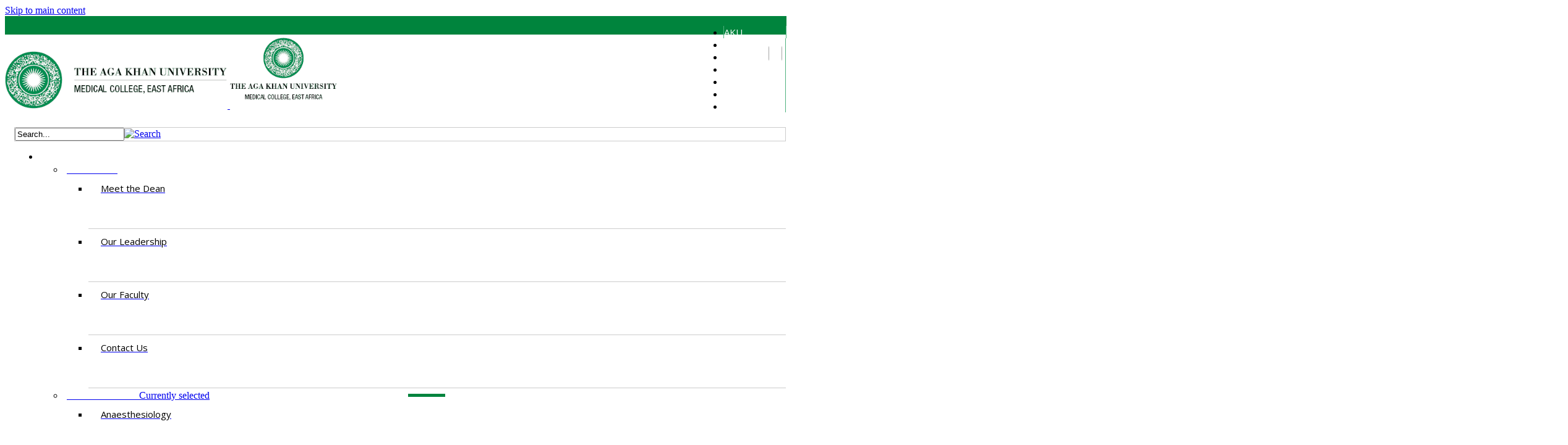

--- FILE ---
content_type: text/html; charset=utf-8
request_url: https://www.aku.edu/mcea/medicine/Pages/home.aspx
body_size: 96229
content:
<html>


 
<!DOCTYPE html PUBLIC "-//W3C//DTD XHTML 1.0 Strict//EN" "http://www.w3.org/TR/xhtml1/DTD/xhtml1-strict.dtd">

<link rel="shortcut icon" type="image/x-icon" href="/SiteCollectionImages/AKU/favicon.ico" /> 
<link rel="icon" type="image/ico" href="/SiteCollectionImages/AKU/favicon.ico" />

<meta name="Keywords" content="AKU,East Africa,Kenya,Uganda,Tanzania,Medical College,Internal medicine" />

<meta name="Description" content="As a private, non-denominational university, AKU is committed to quality education and promoting human welfare through teaching, research and community service initiatives." />

<meta name="Author" content="The Aga Khan University" />
<meta name="Robots" content="index,follow" />
<meta name="twitter:card" content="summary_large_image">
<meta name="twitter:site" content="@AKUGlobal">
<meta name="twitter:creator" content="@AKUGlobal">
<meta name="twitter:title" content="Department of Internal Medicine | Medical College, East Africa | The Aga Khan University">
<meta name="twitter:description" content="As a private, non-denominational university, AKU is committed to quality education and promoting human welfare through teaching, research and community service initiatives." />


    <meta name="twitter:image" content="https://www.aku.edu/Style%20Library/Images/AKU_logo.gif" />

<meta property="og:url" content="https://www.aku.edu/mcea/medicine/Pages/home.aspx" />
<meta property="og:title" content="Department of Internal Medicine | Medical College, East Africa | The Aga Khan University" />
<meta property="og:description" content="As a private, non-denominational university, AKU is committed to quality education and promoting human welfare through teaching, research and community service initiatives." />

    <meta property="og:image" content="https://www.aku.edu/Style%20Library/Images/AKU_logo.gif"  />
   

<meta property="og:type" content="website" />

<script type="text/javascript">
    function getimage() {
        var imgsrc;
        var numberofimages = document.getElementsByClassName("ContentMain")[0].getElementsByTagName("img");
        var len = numberofimages.length;
        if (len > 0) {
            var sPath = window.location;
            if (sPath == "https://www.aku.edu/Pages/home.aspx" || sPath == "https://www.aku.edu/Pages/default.aspx") {
                 imgsrc = "https://www.aku.edu/Style%20Library/Images/AKU_logo.gif";
                
            } else {
                imgsrc = numberofimages[0].src;
            }  
            createtwitterimagetag(imgsrc);
            createogimagetag(imgsrc);    
        }
        else {
            imgsrc = "https://www.aku.edu/Style%20Library/Images/AKU_logo.gif";
           // imgsrc = "test123";
            createtwitterimagetag(imgsrc);
            createogimagetag(imgsrc);
        }
      //  alert(imgsrc);
    }
    function createogimagetag(imgsrc)
    {
        $("meta[property='og:image']").attr("content", imgsrc);

    }
    function createtwitterimagetag(imgsrc) {
        $("meta[name='twitter:image']").attr("content", imgsrc);
    }
</script>



<html dir="ltr" lang="en-US">
<head><meta name="GENERATOR" content="Microsoft SharePoint" /><meta http-equiv="Content-type" content="text/html; charset=utf-8" /><meta http-equiv="X-UA-Compatible" content="IE=10" /><meta http-equiv="Expires" content="0" />
<!--<meta name="google-site-verification" content="Ft-1PIEZLh_rsHz-W_v2YEFNJiNZ8nzod_ZKQvKR2ho" /> -->
<meta name="google-site-verification" content="QBd1ThdT4U5__hkwVQWqv1S_DcZimfImReuIfuJqDLs" /><meta name="facebook-domain-verification" content="dob86pympdl40v3jjbtdzpyd7apvtf" /><meta name="msapplication-TileImage" content="/_layouts/15/images/SharePointMetroAppTile.png" /><meta name="msapplication-TileColor" content="#0072C6" /><title>
	
	Department of Internal Medicine | Medical College, East Africa | The Aga Khan University

</title><link rel="shortcut icon" href="/SiteCollectionImages/AKU/favicon.ico" type="image/vnd.microsoft.icon" id="favicon" /><link rel="stylesheet" type="text/css" href="/_layouts/15/1033/STYLES/AKUUNIVPackage/AKUUNIV.uncompressed.css"/>
<link rel="stylesheet" type="text/css" href="/_layouts/15/1033/STYLES/AKUUNIVPackage/css/font-awesome.min.css"/>
<link rel="stylesheet" type="text/css" href="/_layouts/15/1033/STYLES/AKUUNIVPackage/css/nivo.css"/>
<link rel="stylesheet" type="text/css" href="/_layouts/15/1033/STYLES/AKUUNIVPackage/css/owl.carousel.css"/>
<link rel="stylesheet" type="text/css" href="/_layouts/15/1033/STYLES/AKUUNIVPackage/css/prettyphoto.css"/>
<link rel="stylesheet" type="text/css" href="/_layouts/15/1033/STYLES/AKUUNIVPackage/css/TwStyles.css"/>
<link rel="stylesheet" type="text/css" href="/_layouts/15/1033/STYLES/AKUUNIVPackage/css/webpart.css"/>
<link rel="stylesheet" type="text/css" href="/_layouts/15/1033/STYLES/AKUUNIVPackage/COREV15.css"/>
<link rel="stylesheet" type="text/css" href="/Style%20Library/Custom-StyleSheet.css"/>
<link rel="stylesheet" type="text/css" href="/Style%20Library/ambreen-style-sheet.css"/>
<link rel="stylesheet" type="text/css" href="/Style%20Library/Layouts.css"/>
<link rel="stylesheet" type="text/css" href="/Style%20Library/Styles-OtherBrowsers.css"/>
<link rel="stylesheet" type="text/css" href="/Style%20Library/AKU/businessapps.css"/>
<link rel="stylesheet" type="text/css" href="/Style%20Library/Custom-Styles.css"/>
<link rel="stylesheet" type="text/css" href="/Style%20Library/EntityHeaders.css"/>
<link rel="stylesheet" type="text/css" href="/Style%20Library/EntitySecNav.css"/>
<script type="text/javascript" src="/_layouts/15/1033/initstrings.js?rev=2WxjgxyM2qXGgY9r2nHW8A%3D%3DTAG0"></script>
<script type="text/javascript" src="/_layouts/15/init.js?rev=Z4FHbKu6g%2BIcQ10iZNANGQ%3D%3DTAG0"></script>
<script type="text/javascript" src="/_layouts/15/1033/strings.js?rev=k%2FSaOdWtcHDDvsb%2FUFykOA%3D%3DTAG0"></script>
<script src="/style%20library/designfiles/js/popupscript.js"></script>
<script type="text/javascript" src="/_layouts/15/ie55up.js?rev=8G4YIZY7%2FAZ08lPQFVt5yw%3D%3DTAG0"></script>
<script type="text/javascript" src="/_layouts/ribboncustomizations/deletebutton.js"></script>
<script type="text/javascript" src="/ScriptResource.axd?d=vrES4czcRMKnd38MfJmB0HgcZmX72Bgcoqov4l8HyhTLTNu2PlrXeVt_VVDWgymB4MHzOyhL1UqF7Q0ZdRr_FJn84QllLW7ZeHwDmYK39ZxvZHerZ3W5p4FPSxlP9T1KKfqu4eTnMU4RctPZd5XdpNw5RsR-wlnZBJBuvlAiHvjYS8H7CTb3T5T43UScrq3B0&amp;t=32e5dfca"></script>
<script type="text/javascript" src="/_layouts/15/blank.js?rev=SI%2F%2B%2BMqex%2BqYVqcgptzL6A%3D%3DTAG0"></script>
<script type="text/javascript" src="/ScriptResource.axd?d=L1b1ZCSOEWr364GGbXv_FKUBIbVSCTxc6eyg2HWQFCcZrVbKVQJId8m33-QuJOOaEYsGImnsQ6x3cxgZzZEQB10mf2Jn3ibwHPa2MKV69Cb2QmWYNWZ051FJSFhWzdgvm4ic1s7CJHSta_I9AOCEMk0hajRcIX03BW6sRI1M101BS5Vwh4CeRdyJMwKecer80&amp;t=32e5dfca"></script>
<script type="text/javascript">RegisterSod("require.js", "\u002f_layouts\u002f15\u002frequire.js?rev=4UhLIF\u00252FezOvmGnh\u00252Fs0LLpA\u00253D\u00253DTAG0");</script>
<script type="text/javascript">RegisterSod("sp.res.resx", "\u002f_layouts\u002f15\u002f1033\u002fsp.res.js?rev=wAoMiKx7gNtLcYzRgm0ujg\u00253D\u00253DTAG0");</script>
<script type="text/javascript">RegisterSod("sp.runtime.js", "\u002f_layouts\u002f15\u002fsp.runtime.js?rev=M0eD\u00252BNBN0PUZkyr3xZ3qqg\u00253D\u00253DTAG0");RegisterSodDep("sp.runtime.js", "sp.res.resx");</script>
<script type="text/javascript">RegisterSod("sp.js", "\u002f_layouts\u002f15\u002fsp.js?rev=vHaLY7QZAtE1wptVNup64Q\u00253D\u00253DTAG0");RegisterSodDep("sp.js", "sp.runtime.js");RegisterSodDep("sp.js", "sp.ui.dialog.js");RegisterSodDep("sp.js", "sp.res.resx");</script>
<script type="text/javascript">RegisterSod("sp.init.js", "\u002f_layouts\u002f15\u002fsp.init.js?rev=2TBUuMDVjwm3dbhZhstlAg\u00253D\u00253DTAG0");</script>
<script type="text/javascript">RegisterSod("sp.ui.dialog.js", "\u002f_layouts\u002f15\u002fsp.ui.dialog.js?rev=ikde3R5iYu6NFQRHyuBe9w\u00253D\u00253DTAG0");RegisterSodDep("sp.ui.dialog.js", "sp.init.js");RegisterSodDep("sp.ui.dialog.js", "sp.res.resx");</script>
<script type="text/javascript">RegisterSod("core.js", "\u002f_layouts\u002f15\u002fcore.js?rev=9ljmXhjR3KipcJXMXL5RTw\u00253D\u00253DTAG0");</script>
<script type="text/javascript">RegisterSod("menu.js", "\u002f_layouts\u002f15\u002fmenu.js?rev=UsK9jkG5GnFgpxhqCd7xbw\u00253D\u00253DTAG0");</script>
<script type="text/javascript">RegisterSod("mQuery.js", "\u002f_layouts\u002f15\u002fmquery.js?rev=T8qAW1\u00252Ftzl7LMeZPlNcq2A\u00253D\u00253DTAG0");</script>
<script type="text/javascript">RegisterSod("callout.js", "\u002f_layouts\u002f15\u002fcallout.js?rev=P\u00252BhzNKjj\u00252FnOEZgHyNH4rJg\u00253D\u00253DTAG0");RegisterSodDep("callout.js", "mQuery.js");RegisterSodDep("callout.js", "core.js");</script>
<script type="text/javascript">RegisterSod("sp.core.js", "\u002f_layouts\u002f15\u002fsp.core.js?rev=b8PZKlG7uhIQfj\u00252FXj9snfw\u00253D\u00253DTAG0");RegisterSodDep("sp.core.js", "sp.init.js");RegisterSodDep("sp.core.js", "core.js");</script>
<script type="text/javascript">RegisterSod("clienttemplates.js", "\u002f_layouts\u002f15\u002fclienttemplates.js?rev=5sVUWI\u00252BGlAnUvQZS2HYj1g\u00253D\u00253DTAG0");</script>
<script type="text/javascript">RegisterSod("sharing.js", "\u002f_layouts\u002f15\u002fsharing.js?rev=CWPucopuvnxJt8ggWDsPcQ\u00253D\u00253DTAG0");RegisterSodDep("sharing.js", "mQuery.js");RegisterSodDep("sharing.js", "clienttemplates.js");RegisterSodDep("sharing.js", "core.js");</script>
<script type="text/javascript">RegisterSod("suitelinks.js", "\u002f_layouts\u002f15\u002fsuitelinks.js?rev=8Gu\u00252BE3SxxYxLCuy6\u00252FIHNJQ\u00253D\u00253DTAG0");RegisterSodDep("suitelinks.js", "core.js");</script>
<script type="text/javascript">RegisterSod("clientrenderer.js", "\u002f_layouts\u002f15\u002fclientrenderer.js?rev=SvLkY7\u00252FlEPf3yjoz52C8Hg\u00253D\u00253DTAG0");</script>
<script type="text/javascript">RegisterSod("srch.resources.resx", "\u002f_layouts\u002f15\u002f1033\u002fsrch.resources.js?rev=YFZFsHKXct9hchZcv\u00252BUURA\u00253D\u00253DTAG0");</script>
<script type="text/javascript">RegisterSod("search.clientcontrols.js", "\u002f_layouts\u002f15\u002fsearch.clientcontrols.js?rev=llkkoa8WzW2Akde91RvLUw\u00253D\u00253DTAG0");RegisterSodDep("search.clientcontrols.js", "sp.init.js");RegisterSodDep("search.clientcontrols.js", "clientrenderer.js");RegisterSodDep("search.clientcontrols.js", "srch.resources.resx");</script>
<script type="text/javascript">RegisterSod("sp.search.js", "\u002f_layouts\u002f15\u002fsp.search.js?rev=HAx1PXh3dmISREk3Xv5ClQ\u00253D\u00253DTAG0");RegisterSodDep("sp.search.js", "sp.init.js");RegisterSodDep("sp.search.js", "sp.runtime.js");</script>
<script type="text/javascript">RegisterSod("ajaxtoolkit.js", "\u002f_layouts\u002f15\u002fajaxtoolkit.js?rev=D\u00252BopWJT1QLPe7G8RdEG71A\u00253D\u00253DTAG0");RegisterSodDep("ajaxtoolkit.js", "search.clientcontrols.js");</script>
<script type="text/javascript">RegisterSod("cui.js", "\u002f_layouts\u002f15\u002fcui.js?rev=hSG68WuLwrGVqPGAjA\u00252Flbg\u00253D\u00253DTAG0");</script>
<script type="text/javascript">RegisterSod("inplview", "\u002f_layouts\u002f15\u002finplview.js?rev=YFZ\u00252BdJWOwBfLTsUnIfc1cg\u00253D\u00253DTAG0");RegisterSodDep("inplview", "core.js");RegisterSodDep("inplview", "clienttemplates.js");RegisterSodDep("inplview", "sp.js");</script>
<script type="text/javascript">RegisterSod("ribbon", "\u002f_layouts\u002f15\u002fsp.ribbon.js?rev=h5aoEToC27gS\u00252FN5DaJ02uA\u00253D\u00253DTAG0");RegisterSodDep("ribbon", "core.js");RegisterSodDep("ribbon", "sp.core.js");RegisterSodDep("ribbon", "sp.js");RegisterSodDep("ribbon", "cui.js");RegisterSodDep("ribbon", "sp.res.resx");RegisterSodDep("ribbon", "sp.runtime.js");RegisterSodDep("ribbon", "inplview");</script>
<script type="text/javascript">RegisterSod("sp.ui.policy.resources.resx", "\u002f_layouts\u002f15\u002fScriptResx.ashx?culture=en\u00252Dus\u0026name=SP\u00252EUI\u00252EPolicy\u00252EResources\u0026rev=m2Nvtm13DRgodCVi\u00252BsRukw\u00253D\u00253D");</script>
<script type="text/javascript">RegisterSod("mdn.js", "\u002f_layouts\u002f15\u002fmdn.js?rev=8NNwivaC8jSLGWcNFulEiA\u00253D\u00253DTAG0");RegisterSodDep("mdn.js", "sp.init.js");RegisterSodDep("mdn.js", "core.js");RegisterSodDep("mdn.js", "sp.runtime.js");RegisterSodDep("mdn.js", "sp.js");RegisterSodDep("mdn.js", "cui.js");RegisterSodDep("mdn.js", "ribbon");RegisterSodDep("mdn.js", "sp.ui.policy.resources.resx");</script>
<script type="text/javascript">RegisterSod("userprofile", "\u002f_layouts\u002f15\u002fsp.userprofiles.js?rev=cx6U8sP\u00252ByP0OFLjk6ekyIg\u00253D\u00253DTAG0");RegisterSodDep("userprofile", "sp.runtime.js");</script>
<script type="text/javascript">RegisterSod("followingcommon.js", "\u002f_layouts\u002f15\u002ffollowingcommon.js?rev=4FJmlvEYQE6ZeuOgRQ7ARA\u00253D\u00253DTAG0");RegisterSodDep("followingcommon.js", "sp.js");RegisterSodDep("followingcommon.js", "userprofile");RegisterSodDep("followingcommon.js", "core.js");RegisterSodDep("followingcommon.js", "mQuery.js");</script>
<script type="text/javascript">RegisterSod("profilebrowserscriptres.resx", "\u002f_layouts\u002f15\u002f1033\u002fprofilebrowserscriptres.js?rev=qwf69WaVc1mYlJLXqmZmVA\u00253D\u00253DTAG0");</script>
<script type="text/javascript">RegisterSod("sp.ui.mysitecommon.js", "\u002f_layouts\u002f15\u002fsp.ui.mysitecommon.js?rev=X0KF4mnoaO7FiIKIHad\u00252FGw\u00253D\u00253DTAG0");RegisterSodDep("sp.ui.mysitecommon.js", "sp.init.js");RegisterSodDep("sp.ui.mysitecommon.js", "sp.runtime.js");RegisterSodDep("sp.ui.mysitecommon.js", "userprofile");RegisterSodDep("sp.ui.mysitecommon.js", "profilebrowserscriptres.resx");</script>
<script type="text/javascript">RegisterSod("offline.js", "\u002f_layouts\u002f15\u002foffline.js?rev=g2DBlfMoTYaAHq2PVMm8Kw\u00253D\u00253DTAG0");</script>
<script type="text/javascript">RegisterSod("WPAdderClass", "\u002f_layouts\u002f15\u002fwpadder.js?rev=AflEiWs1tikcf\u00252BIqUJwBdQ\u00253D\u00253DTAG0");</script>
<script type="text/javascript">RegisterSod("dragdrop.js", "\u002f_layouts\u002f15\u002fdragdrop.js?rev=AkurPX9WgqLp\u00252F9PhVMUbAA\u00253D\u00253DTAG0");</script>
<script type="text/javascript">RegisterSod("quicklaunch.js", "\u002f_layouts\u002f15\u002fquicklaunch.js?rev=vaAfrc6Dxx25gwpL9oIxLQ\u00253D\u00253DTAG0");RegisterSodDep("quicklaunch.js", "dragdrop.js");</script>
<link type="text/xml" rel="alternate" href="/mcea/medicine/_vti_bin/spsdisco.aspx" /><link rel="canonical" href="https://www.aku.edu:443/mcea/medicine/Pages/home.aspx" />
<!-- BindTuning head elements-->
<link rel="stylesheet" type="text/css" href="/Style Library/BurgerMenu/Burger.css" />

<script type="text/javascript">
if (typeof jQuery == 'undefined') {document.write('<script type="text/javascript" src="/_layouts/15/1033/JS/AKUUNIVPackage/js/jquery.min.js"><' + '/script>');}
</script>

<meta name="viewport" content="width=device-width, initial-scale=1.0, maximum-scale=1.0, user-scalable=0" /><!-- HTML5 shim and Respond.js IE8 support of HTML5 elements and media queries --><!--[if lt IE 9]><script src="/_layouts/15/1033/JS/AKUUNIVPackage/js/html5shiv.min.js"></script><script src="/_layouts/15/1033/JS/AKUUNIVPackage/js/respond.min.js"></script><![endif]--><script type="text/javascript">
document.write("<script type='text/javascript' src='https://code.jquery.com/jquery-2.2.2.min.js'><" + "/script>");
document.write("<script type='text/javascript' src='https://code.jquery.com/ui/1.12.0-rc.1/jquery-ui.min.js'><" + "/script>");
document.write("<script type='text/javascript' src='/_layouts/15/1033/JS/AKUUNIVPackage/js/owl.carousel.js'><" + "/script>");
document.write("<script type='text/javascript' src='/_layouts/15/1033/JS/AKUUNIVPackage/js/jquery.prettyPhoto.js'><" + "/script>");
document.write("<script type='text/javascript' src='/_layouts/15/1033/JS/AKUUNIVPackage/js/twitter.mod.js'><" + "/script>");
document.write("<script type='text/javascript' src='/_layouts/15/1033/JS/AKUUNIVPackage/js/jquery.nivo.slider.js'><" + "/script>");
document.write("<script type='text/javascript' src='/_layouts/15/1033/JS/AKUUNIVPackage/js/BindMENU.js'><" + "/script>");
document.write("<script type='text/javascript' src='/_layouts/15/1033/JS/AKUUNIVPackage/js/bootstrap.min.js'><" + "/script>");
document.write("<script type='text/javascript' src='/_layouts/15/1033/JS/AKUUNIVPackage/js/BT.js'><" + "/script>");
document.write("<script type='text/javascript' src='/_layouts/15/1033/JS/AKUUNIVPackage/js/fix-responsive-WP8.js'><" + "/script>");
document.write("<script type='text/javascript' src='/_layouts/15/1033/JS/AKUUNIVPackage/js/initilizations.js'><" + "/script>");
document.write("<script type='text/javascript' src='/_layouts/15/1033/JS/AKUUNIVPackage/js/pagetitle.js'><" + "/script>");
document.write("<script type='text/javascript' src='/_layouts/15/1033/JS/AKUUNIVPackage/js/webpart.js'><" + "/script>");
document.write("<script type='text/javascript' src='/Style Library/BurgerMenu/Burger.js'><" + "/script>");
document.write("<script type='text/javascript' src='/Style Library/jquery.cookiebar.js'><" + "/script>");
document.write("<script type='text/javascript' src='/Style Library/analytics.js'><" + "/script>");
document.write("<script type='text/javascript' src='/Style Library/autotrack.js'><" + "/script>");
document.write("<script type='text/javascript' src='/Style Library/AkuCommon.js'><" + "/script>");


</script>
<script>

  (function(i,s,o,g,r,a,m){i['GoogleAnalyticsObject']=r;i[r]=i[r]||function(){
  (i[r].q=i[r].q||[]).push(arguments)},i[r].l=1*new Date();a=s.createElement(o),
  m=s.getElementsByTagName(o)[0];a.async=1;a.src=g;m.parentNode.insertBefore(a,m)
  })(window,document,'script','https://www.google-analytics.com/analytics.js','ga');

  ga('create', 'UA-873850-8', 'auto');
  ga('require', 'outboundLinkTracker'); ga('require', 'socialWidgetTracker');ga('require', 'urlChangeTracker');
  ga('send', 'pageview');
  
</script>

<!-- Global site tag (gtag.js) - Google Analytics -->
<script async src="https://www.googletagmanager.com/gtag/js?id=G-WEJ14K8472"></script>
<script>
  window.dataLayer = window.dataLayer || [];
  function gtag(){dataLayer.push(arguments);}
  gtag('js', new Date());

  gtag('config', 'G-WEJ14K8472');
</script>

<!-- Facebook Pixel Code -->
<script>
!function(f,b,e,v,n,t,s)
{if(f.fbq)return;n=f.fbq=function(){n.callMethod?
n.callMethod.apply(n,arguments):n.queue.push(arguments)};
if(!f._fbq)f._fbq=n;n.push=n;n.loaded=!0;n.version='2.0';
n.queue=[];t=b.createElement(e);t.async=!0;
t.src=v;s=b.getElementsByTagName(e)[0];
s.parentNode.insertBefore(t,s)}(window,document,'script',
'https://connect.facebook.net/en_US/fbevents.js');
fbq('init', '1263223104051259'); 
fbq('track', 'PageView');
</script>
<!-- End Facebook Pixel Code -->

<style type="text/css">
	.s4-skipribbonshortcut { display:none; }

</style></head>
<body><!--Apply class to body with browser version--><script type="text/javascript">
$(document).ready(function () {
$(".EventsWP-BG").find(".row").find("span span:last-child").find(".AnnouncementMain").find(".brderevent").css({ display: "none" });
var nVer = navigator.appVersion; var nAgt = navigator.userAgent; var bN = navigator.appName; var fullV = "" + parseFloat(navigator.appVersion); var majorV = parseInt(navigator.appVersion, 10); var nameOffset, verOffset, ix; if ((verOffset = nAgt.indexOf("Opera")) !== -1) { bN = "Opera"; fullV = nAgt.substring(verOffset + 6); if ((verOffset = nAgt.indexOf("Version")) !== -1) { fullV = nAgt.substring(verOffset + 8) } } else { if ((verOffset = nAgt.indexOf("MSIE")) !== -1) { bN = "IE"; fullV = nAgt.substring(verOffset + 5) } else { if ((verOffset = nAgt.indexOf("Chrome")) !== -1) { bN = "Chrome"; fullV = nAgt.substring(verOffset + 7) } else { if ((verOffset = nAgt.indexOf("Safari")) !== -1) { bN = "Safari"; fullV = nAgt.substring(verOffset + 7); if ((verOffset = nAgt.indexOf("Version")) !== -1) { fullV = nAgt.substring(verOffset + 8) } } else { if ((verOffset = nAgt.indexOf("Firefox")) !== -1) { bN = "Firefox"; fullV = nAgt.substring(verOffset + 8) } else { if ((nameOffset = nAgt.lastIndexOf(" ") + 1) < (verOffset = nAgt.lastIndexOf("/"))) { bN = nAgt.substring(nameOffset, verOffset); fullV = nAgt.substring(verOffset + 1); if (bN.toLowerCase() == bN.toUpperCase()) { bN = navigator.appName } } } } } } } if ((ix = fullV.indexOf(";")) !== -1) { fullV = fullV.substring(0, ix) } if ((ix = fullV.indexOf(" ")) !== -1) { fullV = fullV.substring(0, ix) } majorV = parseInt("" + fullV, 10); if (isNaN(majorV)) { fullV = "" + parseFloat(navigator.appVersion); majorV = parseInt(navigator.appVersion, 10) } 
document.getElementsByTagName("body")[0].className += " " +  bN + " " +  bN + majorV + " cmsSP cmsSP2013 BT-pk";
});
</script><div id="imgPrefetch" style="display:none">
<img src="/SiteCollectionImages/AKU/favicon.ico" />
<img src="/_layouts/15/images/spcommon.png" />
<img src="/Style Library/Images/EntityHeaders/EH-MC-EA-Desktop.gif" />
<img src="/Style Library/Images/EntityHeaders/EH-MC-EA-Mobile.gif" />
</div>
<noscript><div class='noindex'>You may be trying to access this site from a secured browser on the server. Please enable scripts and reload this page.</div></noscript><form method="post" action="./home.aspx" onsubmit="javascript:return WebForm_OnSubmit();" id="aspnetForm">
<div class="aspNetHidden">
<input type="hidden" name="_wpcmWpid" id="_wpcmWpid" value="" />
<input type="hidden" name="wpcmVal" id="wpcmVal" value="" />
<input type="hidden" name="MSOWebPartPage_PostbackSource" id="MSOWebPartPage_PostbackSource" value="" />
<input type="hidden" name="MSOTlPn_SelectedWpId" id="MSOTlPn_SelectedWpId" value="" />
<input type="hidden" name="MSOTlPn_View" id="MSOTlPn_View" value="0" />
<input type="hidden" name="MSOTlPn_ShowSettings" id="MSOTlPn_ShowSettings" value="False" />
<input type="hidden" name="MSOGallery_SelectedLibrary" id="MSOGallery_SelectedLibrary" value="" />
<input type="hidden" name="MSOGallery_FilterString" id="MSOGallery_FilterString" value="" />
<input type="hidden" name="MSOTlPn_Button" id="MSOTlPn_Button" value="none" />
<input type="hidden" name="__EVENTTARGET" id="__EVENTTARGET" value="" />
<input type="hidden" name="__EVENTARGUMENT" id="__EVENTARGUMENT" value="" />
<input type="hidden" name="__REQUESTDIGEST" id="__REQUESTDIGEST" value="noDigest" />
<input type="hidden" name="MSOSPWebPartManager_DisplayModeName" id="MSOSPWebPartManager_DisplayModeName" value="Browse" />
<input type="hidden" name="MSOSPWebPartManager_ExitingDesignMode" id="MSOSPWebPartManager_ExitingDesignMode" value="false" />
<input type="hidden" name="MSOWebPartPage_Shared" id="MSOWebPartPage_Shared" value="" />
<input type="hidden" name="MSOLayout_LayoutChanges" id="MSOLayout_LayoutChanges" value="" />
<input type="hidden" name="MSOLayout_InDesignMode" id="MSOLayout_InDesignMode" value="" />
<input type="hidden" name="_wpSelected" id="_wpSelected" value="" />
<input type="hidden" name="_wzSelected" id="_wzSelected" value="" />
<input type="hidden" name="MSOSPWebPartManager_OldDisplayModeName" id="MSOSPWebPartManager_OldDisplayModeName" value="Browse" />
<input type="hidden" name="MSOSPWebPartManager_StartWebPartEditingName" id="MSOSPWebPartManager_StartWebPartEditingName" value="false" />
<input type="hidden" name="MSOSPWebPartManager_EndWebPartEditing" id="MSOSPWebPartManager_EndWebPartEditing" value="false" />
<input type="hidden" name="_maintainWorkspaceScrollPosition" id="_maintainWorkspaceScrollPosition" value="0" />
<input type="hidden" name="__VIEWSTATE" id="__VIEWSTATE" value="/[base64]" />
</div>

<script type="text/javascript">
//<![CDATA[
var theForm = document.forms['aspnetForm'];
if (!theForm) {
    theForm = document.aspnetForm;
}
function __doPostBack(eventTarget, eventArgument) {
    if (!theForm.onsubmit || (theForm.onsubmit() != false)) {
        theForm.__EVENTTARGET.value = eventTarget;
        theForm.__EVENTARGUMENT.value = eventArgument;
        theForm.submit();
    }
}
//]]>
</script>


<script src="/WebResource.axd?d=MpmpPnxJPDWei58u2XTB2jtpoCBX-DTT4VIw-57Sxk1yLa5UUY-vZCnPumV8scwcuoFmKilZtUs3nbNeGMkqLNYA5cBhNkDfLZByRnAASq81&amp;t=638985318765906591" type="text/javascript"></script>


<script type="text/javascript">
//<![CDATA[
var MSOWebPartPageFormName = 'aspnetForm';
var g_presenceEnabled = true;
var g_wsaEnabled = false;

var g_correlationId = '9600efa1-d2ac-204e-f109-5b9ae47c2709';
var g_wsaQoSEnabled = false;
var g_wsaQoSDataPoints = [];
var g_wsaRUMEnabled = false;
var g_wsaLCID = 1033;
var g_wsaListTemplateId = 850;
var g_wsaSiteTemplateId = 'BLANKINTERNET#2';
var _fV4UI=true;var _spPageContextInfo = {webServerRelativeUrl: "\u002fmcea\u002fmedicine", webAbsoluteUrl: "https:\u002f\u002fwww.aku.edu\u002fmcea\u002fmedicine", siteAbsoluteUrl: "https:\u002f\u002fwww.aku.edu", serverRequestPath: "\u002fmcea\u002fmedicine\u002fPages\u002fhome.aspx", layoutsUrl: "_layouts\u002f15", webTitle: "Medicine", webTemplate: "53", tenantAppVersion: "0", isAppWeb: false, Has2019Era: true, webLogoUrl: "_layouts\u002f15\u002fimages\u002fsiteicon.png", webLanguage: 1033, currentLanguage: 1033, currentUICultureName: "en-US", currentCultureName: "en-US", clientServerTimeDelta: new Date("2026-01-21T00:02:59.0812334Z") - new Date(), updateFormDigestPageLoaded: new Date("2026-01-21T00:02:59.0812334Z"), siteClientTag: "2149$$16.0.5526.1001", crossDomainPhotosEnabled:false, webUIVersion:15, webPermMasks:{High:16,Low:196673},pageListId:"{64fc6388-5b62-46b9-ac16-91f6152c9c0a}",pageItemId:12, pagePersonalizationScope:1, alertsEnabled:true, customMarkupInCalculatedFieldDisabled: true, siteServerRelativeUrl: "\u002f", allowSilverlightPrompt:'True',"themedCssFolderUrl" : "/_catalogs/theme/Themed/6236AB79","themedImageFileNames" : {"spcommon.png" : "spcommon-B35BB0A9.themedpng?ctag=19","ellipsis.11x11x32.png" : "ellipsis.11x11x32-2F01F47D.themedpng?ctag=19","O365BrandSuite.95x30x32.png" : "O365BrandSuite.95x30x32-C212E2FD.themedpng?ctag=19","socialcommon.png" : "socialcommon-6F3394A9.themedpng?ctag=19","spnav.png" : "spnav-230C537D.themedpng?ctag=19"}, isSiteAdmin: false};function CallServer_2077405(arg, context) {WebForm_DoCallback('ctl00$ctl25',arg,SP.UI.MyLinksRibbon.MyLinksRibbonPageComponent.ribbonActionCallback,context,null,false); }function _myLinksRibbonLoad2()
{
    var fnd = function () {
        try {
            mylinks_init.MyLinksInit('CallServer_2077405'); 
        } 
        catch (Ex)
        { }
    };
    RegisterSod('mylinks_init', '/_layouts/15/sp.ui.mylinksribbon.js?rev=0StMaEfxj2Emiye6tWPA%2BA%3D%3DTAG0');
    LoadSodByKey('mylinks_init', fnd);
}

function _myLinksRibbonLoad1()
{
    ExecuteOrDelayUntilScriptLoaded(_myLinksRibbonLoad2, 'SP.Ribbon.js');
}

_spBodyOnLoadFunctionNames.push('_myLinksRibbonLoad1');
var L_Menu_BaseUrl="/mcea/medicine";
var L_Menu_LCID="1033";
var L_Menu_SiteTheme="null";
document.onreadystatechange=fnRemoveAllStatus; function fnRemoveAllStatus(){removeAllStatus(true)};var dlc_fvsi = {"DefaultViews":[],"ViewUrls":[],"WebUrl":"\/mcea\/medicine"};
function _spNavigateHierarchy(nodeDiv, dataSourceId, dataPath, url, listInContext, type) {

    CoreInvoke('ProcessDefaultNavigateHierarchy', nodeDiv, dataSourceId, dataPath, url, listInContext, type, document.forms.aspnetForm, "", "\u002fmcea\u002fmedicine\u002fPages\u002fhome.aspx");

}
Flighting.ExpFeatures = [480215056,1880287568,1561350208,302071836,3212816,69472768,4194310,-2113396707,268502022,-872284160,1049232,-2147421952,65536,65536,2097472,917504,-2147474174,1372324107,67108882,0,0,-2147483648,2097152,0,0,32768,0,0,0,0,0,0,0,0,0,0,0,0,0,0,0,0,0,0,0,0,0,0,0,0,0,0,0,0,0,0,0,0,0,0,0,0,0,0,0,0,0,0,0,0,0,0,0,0,0,0,0,0,0,0,0,0,0,0,32768]; (function()
{
    if(typeof(window.SP) == "undefined") window.SP = {};
    if(typeof(window.SP.YammerSwitch) == "undefined") window.SP.YammerSwitch = {};

    var ysObj = window.SP.YammerSwitch;
    ysObj.IsEnabled = false;
    ysObj.TargetYammerHostName = "www.yammer.com";
} )(); var _spWebPartComponents = new Object();
                var g_syncButtonUsePopup = true;
                //]]>
</script>

<script src="/_layouts/15/blank.js?rev=SI%2F%2B%2BMqex%2BqYVqcgptzL6A%3D%3DTAG0" type="text/javascript"></script>
<script type="text/javascript">
//<![CDATA[
(function(){

        if (typeof(_spBodyOnLoadFunctions) === 'undefined' || _spBodyOnLoadFunctions === null) {
            return;
        }
        _spBodyOnLoadFunctions.push(function() {
            SP.SOD.executeFunc('core.js', 'FollowingDocument', function() { FollowingDocument(); });
        });
    })();(function(){

        if (typeof(_spBodyOnLoadFunctions) === 'undefined' || _spBodyOnLoadFunctions === null) {
            return;
        }
        _spBodyOnLoadFunctions.push(function() {
            SP.SOD.executeFunc('core.js', 'FollowingCallout', function() { FollowingCallout(); });
        });
    })();if (typeof(DeferWebFormInitCallback) == 'function') DeferWebFormInitCallback();function WebForm_OnSubmit() {
UpdateFormDigest('\u002fmcea\u002fmedicine', 1440000);
                    var workspaceElem = GetCachedElement("s4-workspace");
                    if (workspaceElem != null)
                    {
                        var scrollElem = GetCachedElement("_maintainWorkspaceScrollPosition");
                        if (scrollElem != null)
                        {
                            scrollElem.value = workspaceElem.scrollTop;
                        }
                    };
                if (typeof(_spFormOnSubmitWrapper) != 'undefined') {return _spFormOnSubmitWrapper();} else {return true;};
return true;
}
//]]>
</script>

<div class="aspNetHidden">

	<input type="hidden" name="__VIEWSTATEGENERATOR" id="__VIEWSTATEGENERATOR" value="BAB98CB3" />
	<input type="hidden" name="__SCROLLPOSITIONX" id="__SCROLLPOSITIONX" value="0" />
	<input type="hidden" name="__SCROLLPOSITIONY" id="__SCROLLPOSITIONY" value="0" />
	<input type="hidden" name="__EVENTVALIDATION" id="__EVENTVALIDATION" value="/wEdAAN5sJGT46cfWabOJvtmXzogMTZk9qLGncDjImqxppn1M3Us3sZTMokry/udYpqBoRne6n8Eqp2eikd4xheDedlIDCgFC3NdO/ZUi9yHde+/Fw==" />
</div><script type="text/javascript"> var submitHook = function () { return false; }; theForm._spOldSubmit = theForm.submit; theForm.submit = function () { if (!submitHook()) { this._spOldSubmit(); } }; </script><span id="DeltaSPWebPartManager">
	</span><script type="text/javascript">
//<![CDATA[
Sys.WebForms.PageRequestManager._initialize('ctl00$ScriptManager', 'aspnetForm', ['fctl00$WebPartAdderUpdatePanel',''], [], ['ctl00$WebPartAdder',''], 90, 'ctl00');
//]]>
</script>

<span id="DeltaDelegateControls">
	</span><div id="TurnOnAccessibility" style="display:none" class="s4-notdlg noindex"><a id="linkTurnOnAcc" href="#" class="ms-accessible ms-acc-button" onclick="SetIsAccessibilityFeatureEnabled(true);UpdateAccessibilityUI();document.getElementById('linkTurnOffAcc').focus();return false;">
	Turn on more accessible mode</a></div><div id="TurnOffAccessibility" style="display:none" class="s4-notdlg noindex"><a id="linkTurnOffAcc" href="#" class="ms-accessible ms-acc-button" onclick="SetIsAccessibilityFeatureEnabled(false);UpdateAccessibilityUI();document.getElementById('linkTurnOnAcc').focus();return false;">
	Turn off more accessible mode</a></div><div class="s4-notdlg s4-skipribbonshortcut noindex"><a href="javascript:;" onclick="document.getElementById(&#39;startNavigation&#39;).focus();" class="ms-accessible ms-acc-button" accesskey="Y">
	Skip Ribbon Commands</a></div><div class="s4-notdlg noindex"><a href="javascript:;" onclick="document.getElementById(&#39;mainContent&#39;).focus();" class="ms-accessible ms-acc-button">
	Skip to main content</a></div><div id="TurnOffAnimation" style="display:none;" class="s4-notdlg noindex"><a id="linkTurnOffAnimation" href="#" class="ms-accessible ms-acc-button" onclick="ToggleAnimationStatus();return false;">
	Turn off Animations</a></div><div id="TurnOnAnimation" style="display:none;" class="s4-notdlg noindex"><a id="linkTurnOnAnimation" href="#" class="ms-accessible ms-acc-button" onclick="ToggleAnimationStatus();return false;">
	Turn on Animations</a></div><a id="HiddenAnchor" href="javascript:;" style="display:none;"></a>
    <div id="authWrapper" class=""><!--SuiteBar start--><!--SuiteBar end--><!--Ribbon start--><div id="ms-hcTest"></div><div id="s4-ribbonrow"><div id="globalNavBox" class="noindex"><div id="ribbonBox"><div id="s4-ribboncont"><div id="DeltaSPRibbon">
	
<div class='ms-cui-ribbonTopBars'><div class='ms-cui-topBar1'></div><div class='ms-cui-topBar2'><div id='RibbonContainer-TabRowLeft' class='ms-cui-TabRowLeft ms-core-defaultFont ms-dialogHidden'>
						</div><div id='RibbonContainer-TabRowRight' class='ms-cui-TabRowRight s4-trc-container s4-notdlg ms-core-defaultFont'><a onmouseover="this.firstChild.firstChild.style.left=&#39;-217px&#39;; this.firstChild.firstChild.style.top=&#39;-192px&#39;;" onmouseout="this.firstChild.firstChild.style.left=&#39;-218px&#39;; this.firstChild.firstChild.style.top=&#39;-48px&#39;;" onclick="SP.SOD.executeFunc(&#39;followingcommon.js&#39;, &#39;FollowSite&#39;, function() { FollowSite(); }); return false;" id="site_follow_button" title="Follow this site and get back to it easily from your sites page." class="ms-promotedActionButton" href="javascript:WebForm_DoPostBackWithOptions(new WebForm_PostBackOptions(&quot;ctl00$site_follow_button&quot;, &quot;&quot;, true, &quot;&quot;, &quot;&quot;, false, true))" style="display:inline-block;"><span style="height:16px;width:16px;position:relative;display:inline-block;overflow:hidden;" class="s4-clust ms-promotedActionButton-icon"><img src="/_catalogs/theme/Themed/6236AB79/spcommon-B35BB0A9.themedpng?ctag=19" alt="Follow" style="position:absolute;left:-218px;top:-48px;" /></span><span class="ms-promotedActionButton-text">Follow</span></a><span id="fullscreenmodebox" class="ms-qatbutton"><span id="fullscreenmode"><a onmouseover="this.firstChild.firstChild.firstChild.style.left=&#39;-125px&#39;; this.firstChild.firstChild.firstChild.style.top=&#39;-178px&#39;;" onmouseout="this.firstChild.firstChild.firstChild.style.left=&#39;-143px&#39;; this.firstChild.firstChild.firstChild.style.top=&#39;-178px&#39;;" id="ctl00_fullscreenmodeBtn" title="Focus on Content" onclick="SetFullScreenMode(true);PreventDefaultNavigation();return false;" href="../../../_catalogs/masterpage/#" style="display:inline-block;height:30px;width:30px;"><span style="display:inline-block;overflow:hidden;height:16px;width:16px;padding-left:7px;padding-top:7px;padding-right:7px;padding-bottom:7px;"><span style="height:16px;width:16px;position:relative;display:inline-block;overflow:hidden;" class="s4-clust"><img src="/_catalogs/theme/Themed/6236AB79/spcommon-B35BB0A9.themedpng?ctag=19" alt="Focus on Content" style="border:0;position:absolute;left:-143px;top:-178px;" /></span></span></a></span><span id="exitfullscreenmode" style="display: none;"><a onmouseover="this.firstChild.firstChild.firstChild.style.left=&#39;-179px&#39;; this.firstChild.firstChild.firstChild.style.top=&#39;-96px&#39;;" onmouseout="this.firstChild.firstChild.firstChild.style.left=&#39;-107px&#39;; this.firstChild.firstChild.firstChild.style.top=&#39;-178px&#39;;" id="ctl00_exitfullscreenmodeBtn" title="Focus on Content" onclick="SetFullScreenMode(false);PreventDefaultNavigation();return false;" href="../../../_catalogs/masterpage/#" style="display:inline-block;height:30px;width:30px;"><span style="display:inline-block;overflow:hidden;height:16px;width:16px;padding-left:7px;padding-top:7px;padding-right:7px;padding-bottom:7px;"><span style="height:16px;width:16px;position:relative;display:inline-block;overflow:hidden;" class="s4-clust"><img src="/_catalogs/theme/Themed/6236AB79/spcommon-B35BB0A9.themedpng?ctag=19" alt="Focus on Content" style="border:0;position:absolute;left:-107px;top:-178px;" /></span></span></a></span></span>
						</div></div></div>
				
</div></div><span id="DeltaSPNavigation"><span id="ctl00_SPNavigation_ctl00_publishingRibbon"></span>

			</span></div><div id="DeltaWebPartAdderUpdatePanelContainer" class="ms-core-webpartadder">
	<div id="WebPartAdderUpdatePanelContainer"><div id="ctl00_WebPartAdderUpdatePanel">
		<span id="ctl00_WebPartAdder"></span>
			  	
	</div></div>
		
</div></div></div><script type="text/javascript">
                      var suitebar = $("#suiteBar");
                      if(suitebar.length<1)
                         $("#s4-ribbonrow").css('display','none');
                    </script><!--Ribbon end--><!--Workspace start--><div id="s4-workspace"><div id="s4-bodyContainer"><div class="ms-table" style="width:100%;"><div class="BGTable HomeSkin"><header>
	
	
	
	 
     <!-- AKU TopRow Start -->
  <div class="navbar-right-hide top-main-linkbar" id="top-main-linkbar" >
  <div class="container container-topmargin "> 
  <ul class="nav navbar-nav navbar-right-topheader">
      <!-- AI CRF --><li><a href="/Pages/home.aspx">AKU</a></li>
      <li><a href="/students/Pages/home.aspx">Students</a></li>
      <li><a href="/alumni/Pages/home.aspx ">Alumni</a></li>
      <li><a href="/Pages/for-faculty.aspx">Faculty</a></li> 
      <li><a href="/Pages/media.aspx ">Media</a></li>
      <li><a href="/careers/Pages/home.aspx">Careers</a></li>
      <li><a href="/library/Pages/home.aspx">Libraries</a></li>       
    </ul>
  </div>
  </div> 
   
    <!-- TopRow Start -->
    <div class="TopRow TopNavImg TopNavPad">
   
  <!-- Start Burger Menu -->
 
 
  <!-- End Burger Menu -->

    
			
      <div class="container">
        <div class="row">
          <div class="col-lg-4 col-md-4 col-sm-12 LogoPane noindex" id="Logo">
            	<div id="DeltaSiteLogo">
	
		<a id="ctl00_onetidProjectPropertyTitleGraphic" class="ms-siteicon-a" href="/mcea/pages/home.aspx">
			<img id="ctl00_onetidHeadbnnr2" class="ms-siteicon-img logo-left-space mainlogo-margin hidden-xs hidden-sm visible-lg visible-md" name="onetidHeadbnnr0" src="/Style%20Library/Images/EntityHeaders/EH-MC-EA-Desktop.gif" alt="Medicine" />
			<img id="ctl00_onetidHeadbnnr1" class="ms-siteicon-img logo-left-space mainlogo-margin hidden-lg hidden-md visible-xs visible-sm" name="onetidHeadbnnr0" src="/Style%20Library/Images/EntityHeaders/EH-MC-EA-Mobile.gif" alt="Medicine" />

		</a>
		
</div>
	

	<h1 id="pageTitle" class="ms-core-pageTitle">
                  <span id="DeltaPlaceHolderPageTitleInTitleArea">
                    
    Department of Internal Medicine | Medical College, East Africa | The Aga Khan University

                  </span>
                  <div id="DeltaPlaceHolderPageDescription" class="ms-displayInlineBlock ms-normalWrap">
	
                    <a href="javascript:;" id="ms-pageDescriptionDiv" style="display:none;">
                      <span id="ms-pageDescriptionImage">&#160;</span>
                    </a>
                    <span class="ms-accessible" id="ms-pageDescription">
                      
                    </span>
                    <script type="text/javascript">// <![CDATA[ 


                      _spBodyOnLoadFunctionNames.push("setupPageDescriptionCallout");
                    // ]]>
</script>
                  
</div>
	</h1>
          </div>
          <div class="col-lg-8 col-md-8 col-sm-12 TopRightMain">
            <div class="row NavBorderbar">
              <div class="Searchmain">
                <div class="SearchPane" id="Search"> <a class="SearchButton" data-toggle="collapse" data-target="#SearchPanel"><i class="fa fa-search"></i></a>
                  <div class="collapse" id="SearchPanel">
                    <div id="SearchBar">
                    
	<!-- <div id="DeltaPlaceHolderSearchArea">
	 -->
		
			<div id="searchInputBox">
				<div class="ms-webpart-chrome ms-webpart-chrome-fullWidth ">
		<div WebPartID="00000000-0000-0000-0000-000000000000" HasPers="true" id="WebPartWPQ1" width="100%" class="ms-WPBody " OnlyForMePart="true" allowDelete="false" style="" ><div componentid="ctl00_PlaceHolderSearchArea_SmallSearchInputBox1_csr" id="ctl00_PlaceHolderSearchArea_SmallSearchInputBox1_csr"><div id="SearchBox" name="Control"><div class="ms-srch-sb ms-srch-sb-border" id="ctl00_PlaceHolderSearchArea_SmallSearchInputBox1_csr_sboxdiv"><input type="text" value="Search..." maxlength="2048" accessKey="S" title="Search..." id="ctl00_PlaceHolderSearchArea_SmallSearchInputBox1_csr_sbox" autocomplete="off" autocorrect="off" onkeypress="EnsureScriptFunc('Search.ClientControls.js', 'Srch.U', function() {if (Srch.U.isEnterKey(String.fromCharCode(event.keyCode))) {$find('ctl00_PlaceHolderSearchArea_SmallSearchInputBox1_csr').search($get('ctl00_PlaceHolderSearchArea_SmallSearchInputBox1_csr_sbox').value);return Srch.U.cancelEvent(event);}})" onkeydown="EnsureScriptFunc('Search.ClientControls.js', 'Srch.U', function() {var ctl = $find('ctl00_PlaceHolderSearchArea_SmallSearchInputBox1_csr');ctl.activateDefaultQuerySuggestionBehavior();})" onfocus="EnsureScriptFunc('Search.ClientControls.js', 'Srch.U', function() {var ctl = $find('ctl00_PlaceHolderSearchArea_SmallSearchInputBox1_csr');ctl.hidePrompt();ctl.setBorder(true);})" onblur="EnsureScriptFunc('Search.ClientControls.js', 'Srch.U', function() {var ctl = $find('ctl00_PlaceHolderSearchArea_SmallSearchInputBox1_csr'); if (ctl){ ctl.showPrompt(); ctl.setBorder(false);}})" class="ms-textSmall ms-srch-sb-prompt ms-helperText"/><a title="Search" role="button" class="ms-srch-sb-searchLink" id="ctl00_PlaceHolderSearchArea_SmallSearchInputBox1_csr_SearchLink" onclick="EnsureScriptFunc('Search.ClientControls.js', 'Srch.U', function() {$find('ctl00_PlaceHolderSearchArea_SmallSearchInputBox1_csr').search($get('ctl00_PlaceHolderSearchArea_SmallSearchInputBox1_csr_sbox').value);})" href="javascript: {}" ><img src="/_catalogs/theme/Themed/6236AB79/searchresultui-61174269.themedpng?ctag=19" class="ms-srch-sb-searchImg" id="searchImg" alt="Search" /></a><div class="ms-qSuggest-container ms-shadow" id="AutoCompContainer"><div id="ctl00_PlaceHolderSearchArea_SmallSearchInputBox1_csr_AutoCompList"></div></div></div></div></div><noscript><div id="ctl00_PlaceHolderSearchArea_SmallSearchInputBox1_noscript">It looks like your browser does not have JavaScript enabled. Please turn on JavaScript and try again.</div></noscript><div id="ctl00_PlaceHolderSearchArea_SmallSearchInputBox1">

		</div><div class="ms-clear"></div></div>
	</div>
			</div>
		
	<!--
</div> -->
	
</div>
                  </div>
                </div>
              </div>
              
              <!-- Start Burger Menu -->
                            <div class="burger-menu-main-div">
             
 
 <a id="menu-toggle" href="#" class="btn btn-dark btn-lg toggle"><i class="fa fa-bars burgermenu-icon" ></i></a>

<nav id="sidebar-wrapper">
	
	<ul class="sidebar-nav border-bottom-li">		
		<li class="sidebar-brand"><a id="menu-close" href="#" class="btn btn-danger pull-left toggle"><i class="fa fa-chevron-right" style="color:white;" ></i></a></li>	 
		<li><a href="/Pages/covid-19-updates.aspx" title="COVID Updates" >COVID Updates</a></li>
	    <li><a href="/admissionspk" title="Admissions, Pakistan" >Admissions, Pakistan</a></li>
		<li><a href="/admissionsea" title="Admissions, East Africa">Admissions, East Africa</a></li>	
		<li><a href="/news" title="News">News</a></li>	
		<li><a href="/events" title="Events">Events</a></li>
		<li><a href="https://www.wearaku.com" title="Events" target="_blank">WearAKU</a></li>
		<li><a href="https://hospitals.aku.edu" title="University Hospitals" target="_blank">University Hospitals</a></li>
		<li><a href="https://examinationboard.aku.edu/Pages/home.aspx" title="Examination Board" target="_blank">Examination Board</a></li>	
		
	</ul>
</nav>
  
            </div>
                        <!-- End Burger Menu -->
 
              <!-- Nav Start -->
              <div class="row NavMain"> <a data-toggle="collapse" class="navbar-toggle" data-target=".collapse-nav"><i class="fa fa-bars"></i></a> 
                <!-- Nav Start -->
                <div class="navbar-collapse collapse collapse-nav">
                  <div id="MenuH">
                    <div class="MenuBar ms-noList">

                        <div id="DeltaTopNavigation" class="ms-displayInline ms-core-navigation" role="navigation">
	
	                        
	                        
		                        <div id="zz1_TopNavigationMenu" class=" noindex ms-core-listMenu-horizontalBox">
		<ul id="zz2_RootAspMenu" class="root ms-core-listMenu-root static">
			<li class="static"><a class="static menu-item ms-core-listMenu-item ms-displayInline ms-navedit-linkNode" href="/mcea/Pages/home.aspx" accesskey="1"><span class="additional-background ms-navedit-flyoutArrow"><span class="menu-item-text">Medical College, East Africa</span></span></a><ul class="static">
				<li class="static dynamic-children"><a class="static dynamic-children menu-item ms-core-listMenu-item ms-displayInline ms-navedit-linkNode" href="/mcea/about/Pages/home.aspx"><span aria-haspopup="true" class="additional-background ms-navedit-flyoutArrow dynamic-children"><span class="menu-item-text">About Us</span></span></a><ul class="dynamic">
					<li class="dynamic"><a class="dynamic menu-item ms-core-listMenu-item ms-displayInline ms-navedit-linkNode" href="/mcea/about/Pages/profile-dean.aspx"><span class="additional-background ms-navedit-flyoutArrow"><span class="menu-item-text">Meet the Dean</span></span></a></li><li class="dynamic"><a class="dynamic menu-item ms-core-listMenu-item ms-displayInline ms-navedit-linkNode" href="/mcea/about/Pages/leadership.aspx"><span class="additional-background ms-navedit-flyoutArrow"><span class="menu-item-text">Our Leadership</span></span></a></li><li class="dynamic"><a class="dynamic menu-item ms-core-listMenu-item ms-displayInline ms-navedit-linkNode" href="/mcea/faculty/Pages/home.aspx"><span class="additional-background ms-navedit-flyoutArrow"><span class="menu-item-text">Our Faculty</span></span></a></li><li class="dynamic"><a class="dynamic menu-item ms-core-listMenu-item ms-displayInline ms-navedit-linkNode" href="/mcea/about/Pages/contact-us.aspx"><span class="additional-background ms-navedit-flyoutArrow"><span class="menu-item-text">Contact Us</span></span></a></li>
				</ul></li><li class="static dynamic-children selected"><a class="static dynamic-children selected menu-item ms-core-listMenu-item ms-displayInline ms-core-listMenu-selected ms-navedit-linkNode" href="/mcea/departments/Pages/home.aspx"><span aria-haspopup="true" class="additional-background ms-navedit-flyoutArrow dynamic-children"><span class="menu-item-text">Departments</span><span class="ms-hidden">Currently selected</span></span></a><ul class="dynamic">
					<li class="dynamic"><a class="dynamic menu-item ms-core-listMenu-item ms-displayInline ms-navedit-linkNode" href="/mcea/anaes/Pages/home.aspx"><span class="additional-background ms-navedit-flyoutArrow"><span class="menu-item-text">Anaesthesiology​</span></span></a></li><li class="dynamic"><a class="dynamic menu-item ms-core-listMenu-item ms-displayInline ms-navedit-linkNode" href="/mcea/Pages/biomed.aspx"><span class="additional-background ms-navedit-flyoutArrow"><span class="menu-item-text">Biomedical Sciences</span></span></a></li><li class="dynamic"><a class="dynamic menu-item ms-core-listMenu-item ms-displayInline ms-navedit-linkNode" href="/mcea/fam-med/Pages/home.aspx"><span class="additional-background ms-navedit-flyoutArrow"><span class="menu-item-text">Family Medicine</span></span></a></li><li class="dynamic"><a class="dynamic menu-item ms-core-listMenu-item ms-displayInline ms-navedit-linkNode" href="/mcea/departments/Pages/haemotology-oncology.aspx"><span class="additional-background ms-navedit-flyoutArrow"><span class="menu-item-text">Haematology Oncology</span></span></a></li><li class="dynamic"><a class="dynamic menu-item ms-core-listMenu-item ms-displayInline ms-navedit-linkNode" href="/mcea/medicine/Pages/home.aspx"><span class="additional-background ms-navedit-flyoutArrow"><span class="menu-item-text">Internal Medicine</span></span></a></li><li class="dynamic"><a class="dynamic menu-item ms-core-listMenu-item ms-displayInline ms-navedit-linkNode" href="/mcea/obs-gyn/Pages/home.aspx"><span class="additional-background ms-navedit-flyoutArrow"><span class="menu-item-text">Obstetrics &amp; Gynaecology</span></span></a></li><li class="dynamic"><a class="dynamic menu-item ms-core-listMenu-item ms-displayInline ms-navedit-linkNode" href="/mcea/paeds/Pages/home.aspx"><span class="additional-background ms-navedit-flyoutArrow"><span class="menu-item-text">Paediatrics and Child Health</span></span></a></li><li class="dynamic"><a class="dynamic menu-item ms-core-listMenu-item ms-displayInline ms-navedit-linkNode" href="/mcea/departments/Pages/population-health.aspx"><span class="additional-background ms-navedit-flyoutArrow"><span class="menu-item-text">Population Health</span></span></a></li><li class="dynamic"><a class="dynamic menu-item ms-core-listMenu-item ms-displayInline ms-navedit-linkNode" href="/mcea/pathology/Pages/home.aspx"><span class="additional-background ms-navedit-flyoutArrow"><span class="menu-item-text">Pathology</span></span></a></li><li class="dynamic"><a class="dynamic menu-item ms-core-listMenu-item ms-displayInline ms-navedit-linkNode" href="/mcea/radiology/Pages/home.aspx"><span class="additional-background ms-navedit-flyoutArrow"><span class="menu-item-text">Radiology</span></span></a></li><li class="dynamic"><a class="dynamic menu-item ms-core-listMenu-item ms-displayInline ms-navedit-linkNode" href="/mcea/surgery/Pages/home.aspx"><span class="additional-background ms-navedit-flyoutArrow"><span class="menu-item-text">Surgery</span></span></a></li>
				</ul></li><li class="static dynamic-children"><a class="static dynamic-children menu-item ms-core-listMenu-item ms-displayInline ms-navedit-linkNode" href="/mcea/pgme/Pages/home.aspx"><span aria-haspopup="true" class="additional-background ms-navedit-flyoutArrow dynamic-children"><span class="menu-item-text">Education</span></span></a><ul class="dynamic">
					<li class="dynamic"><a class="dynamic menu-item ms-core-listMenu-item ms-displayInline ms-navedit-linkNode" href="/mcea/Pages/mbchb.aspx"><span class="additional-background ms-navedit-flyoutArrow"><span class="menu-item-text">Bachelor of Medicine, Bachelor of Surgery</span></span></a></li><li class="dynamic"><a class="dynamic menu-item ms-core-listMenu-item ms-displayInline ms-navedit-linkNode" href="/mcea/pgme/Pages/internship.aspx"><span class="additional-background ms-navedit-flyoutArrow"><span class="menu-item-text">Internship</span></span></a></li><li class="dynamic"><a class="dynamic menu-item ms-core-listMenu-item ms-displayInline ms-navedit-linkNode" href="/mcea/pgme/Pages/mmed.aspx"><span class="additional-background ms-navedit-flyoutArrow"><span class="menu-item-text">MMed</span></span></a></li><li class="dynamic"><a class="dynamic menu-item ms-core-listMenu-item ms-displayInline ms-navedit-linkNode" href="/mcea/pgme/Pages/fellowships.aspx"><span class="additional-background ms-navedit-flyoutArrow"><span class="menu-item-text">Fellowship</span></span></a></li>
				</ul></li><li class="static dynamic-children"><a class="static dynamic-children menu-item ms-core-listMenu-item ms-displayInline ms-navedit-linkNode" href="/mcea/research/Pages/home.aspx"><span aria-haspopup="true" class="additional-background ms-navedit-flyoutArrow dynamic-children"><span class="menu-item-text">Research</span></span></a><ul class="dynamic">
					<li class="dynamic"><a class="dynamic menu-item ms-core-listMenu-item ms-displayInline ms-navedit-linkNode" href="/mcea/research/Pages/library.aspx"><span class="additional-background ms-navedit-flyoutArrow"><span class="menu-item-text">Libraries</span></span></a></li><li class="dynamic"><a class="dynamic menu-item ms-core-listMenu-item ms-displayInline ms-navedit-linkNode" href="https://ecommons.aku.edu/"><span class="additional-background ms-navedit-flyoutArrow"><span class="menu-item-text">Publications</span></span></a></li>
				</ul></li>
			</ul></li>
		</ul>
	</div>
	                        
                        
</div>

                </div>
        <!-- Start of change for secondary nav -->
         <li class="static dynamic-children AITags hidden-lg hidden-md ">
         <a class="dropdown-toggle" href="/Pages/home.aspx">
            <span aria-haspopup="true" class="additional-background ms-navedit-flyoutArrow dynamic-children">
                <span class="menu-item-text">AKU
                </span>
            </span>
         </a>
        </li>
        <li class="static dynamic-children AIMMSecNavBkg  hidden-lg hidden-md ">
         <a class="dropdown-toggle" data-toggle="collapse" href="#secMenu">
            <span aria-haspopup="true" class="additional-background ms-navedit-flyoutArrow dynamic-children">
                <span class="menu-item-text">Information for
                   <em class="sf-sub-indicator closed"></em> 
                </span>
            </span>
         </a>
         <div id="secMenu" class="collapse">
            <ul>
            <li class="AIMMSecNavBkgItem">
                <a class="AIMMSecNavBkgItemLink" href="/students/Pages/home.aspx" target="_blank">
                    <span class="AIMMSecNavBkgItemDescr">Students</span>
                </a>
            </li>
            <li class="AIMMSecNavBkgItem">
                <a class="AIMMSecNavBkgItemLink" href="/alumni/Pages/home.aspx" target="_blank">
                    <span class="AIMMSecNavBkgItemDescr">Alumni</span>
                </a>
            </li>
            <li class="AIMMSecNavBkgItem">
                <a class="AIMMSecNavBkgItemLink" href="/Pages/for-faculty.aspx" target="_blank">
                    <span class="AIMMSecNavBkgItemDescr">Faculty</span>
                </a>
            </li>
            <li class="AIMMSecNavBkgItem">
                <a class="AIMMSecNavBkgItemLink" href="/Pages/media.aspx" target="_blank">
                    <span class="AIMMSecNavBkgItemDescr">Media</span>
                </a>
            </li>
            <li class="AIMMSecNavBkgItem">
                <a class="AIMMSecNavBkgItemLink" href="/careers/Pages/home.aspx" target="_blank">
                    <span class="AIMMSecNavBkgItemDescr">Careers</span>
                </a>
            </li>
            
             <li class="AIMMSecNavBkgItem">
                <a class="AIMMSecNavBkgItemLink" href="/library/Pages/home.aspx" target="_blank">
                    <span class="AIMMSecNavBkgItemDescr">Libraries</span>
                </a>
            </li>

            </ul>
             
         </div>
        </li> 
        <!-- End of change for secondary nav -->

<script type="text/javascript">
  jQuery(function($) {
    $('#MenuH .MenuBar ul.root').BindMENU({ MenuStyle:"DefaultMenu",Orientation:"Horizontal" });
  });
</script>
                  </div>
                </div>
              </div>
            </div>
            <!-- Nav End -->
          </div>
        </div>
      </div>
    </div>
    <div id="bt-slider" class="HeaderPaneHP">
      	
	<div class="ms-webpart-zone ms-fullWidth">
	<div id="MSOZoneCell_WebPartWPQ12" class="s4-wpcell-plain ms-webpartzone-cell ms-webpart-cell-vertical ms-fullWidth ">
		<div class="ms-webpart-chrome ms-webpart-chrome-vertical ms-webpart-chrome-fullWidth ">
			<div WebPartID="b7a37646-d5bf-43c3-abd4-f42ca43cb33a" HasPers="false" id="WebPartWPQ12" width="100%" class="ms-WPBody " allowDelete="false" style="" ><table cellpadding="0" cellspacing="0" border="0" style="width:100%;">
				<tr>
					<td align="center" valign="middle" style="background-color:transparent"><img border="0" id="MSOImageWebPart_WebPartWPQ12" src="/mcea/radiology/PublishingImages/internal-medicine-ea-banner.png" alt="" /></td>
				</tr>
			</table><div class="ms-clear"></div></div>
		</div>
	</div>
</div>	

    </div>
    <!-- /TopRow End --> </header><div></div><div class="ContentMain"><div class="container-fluid"><div id="bt-content" role="main"><div id="notificationArea" class="ms-notif-box"></div><div id="DeltaPageStatusBar">
	<div id="pageStatusBar"></div>
	
</div><div id="DeltaPlaceHolderMain">
	<a name="mainContent" tabindex="-1"></a>

<div class="container">
<div class="row">  
<div class="col-lg-12 col-md-12 col-sm-12 BC-Margin-Landing" id="Breadcrumb">
<div class="BreadcrumbMain breadcrumb-padding">     
    <ul class="BT-breadcrumb">
		<li class="BT-breadcrumbLinkRoot"><span class="s4-breadcrumb-arrowcont"><img src="/_layouts/15/images/nodearrow.png" alt="" style="display:inline-block;padding-top:4px;" /></span><a title="Home" class="BT-breadcrumbLinkRoot" href="/">Home</a><ul class="BT-breadcrumbLinkRoot"><li class="BT-breadcrumbLink"><span class="s4-breadcrumb-arrowcont"><img src="/_layouts/15/images/nodearrow.png" alt="" style="display:inline-block;padding-top:4px;" /></span><a title="Medical College, East Africa" class="BT-breadcrumbLink" href="/mcea">Medical College, East Africa</a><ul class="BT-breadcrumbLink"><li class="BT-breadcrumbLink"><span class="s4-breadcrumb-arrowcont"><img src="/_layouts/15/images/nodearrow.png" alt="" style="display:inline-block;padding-top:4px;" /></span><a class="BT-breadcrumbLink" href="/mcea/Pages/home.aspx">Medical College, East Africa</a><ul class="BT-breadcrumbLink"><li class="BT-breadcrumbLinkCurrent"><span class="s4-breadcrumb-arrowcont"><img src="/_layouts/15/images/nodearrow.png" alt="" style="display:inline-block;padding-top:4px;" /></span><a class="BT-breadcrumbLinkCurrent" href="/mcea/medicine/Pages/home.aspx">Medicine</a></li></ul></li></ul></li></ul></li>
	</ul>     
    <script type="text/javascript">
      $('.s4-breadcrumb-arrowcont').html("&nbsp;<i class='fa fa-angle-right'></i>&nbsp;");
      $('.s4-breadcrumb-arrowcont').first().html("");
    </script>
</div>
</div>
</div>
<div class="fullwidthrowline"></div>
</div>





<div class="container">
<div class="row">
			<div class="col-md-8">
				<div class="row">
					<div class="col-md-12">
						<div class="ms-webpart-zone ms-fullWidth">
		<div id="MSOZoneCell_WebPartWPQ8" class="s4-wpcell-plain ms-webpartzone-cell ms-webpart-cell-vertical ms-fullWidth ">
			<div class="ms-webpart-chrome ms-webpart-chrome-vertical ms-webpart-chrome-fullWidth ">
				<div WebPartID="20e70575-8bf9-445f-b606-ec1237a272e4" HasPers="false" id="WebPartWPQ8" width="100%" class="ms-WPBody " allowDelete="false" style="" ><div class="ms-rtestate-field"><h1>​Department of Internal Medicine</h1><p>We are proud to be the largest department at Aga Khan University Hospital, Nairobi.&#160; Our faculty, resident&#160;and&#160;staff at Aga Khan University, Nairobi are committed to ensuring&#160;top notch&#160;patient-centered health care and patient safety, excellence in education and dedication to&#160;cutting edge&#160;research.&#160;&#160;</p><p>Our Department&#160;is comprised&#160;of multiple sub-specialties with diverse faculty trained both locally and internationally.<br/></p><p>We
 have 22 internal medicine residents, four cardiology and one infectious
 disease fellow who are currently in training and make an integral part 
of our institution.<br/>Aga Khan University Hospital, Nairobi is a 
tertiary teaching and referral hospital and has been taking care of 
patients for over fifty years.&#160; As a private, not-for-profit hospital, 
Aga Khan University Hospital, Nairobi, strives to provide access to 
quality health care to all who need it in Africa, especially East 
Africa.&#160; The hospital has set the standard for comprehensive healthcare 
and modern medical education in East Africa.&#160; We are the only 
institution in Kenya to receive Joint Commission International 
Accreditation (JCIA).&#160; Our dedicated staff, advanced facilities&#160;and&#160;state-of-the-art technologies have earned the hospital a great 
reputation as a leading medical institution and teaching hospital in and
 around Africa.</p></div><div class="ms-clear"></div></div>
			</div>
		</div>
	</div>
					</div>
					<div class="col-md-4">
						<menu class="ms-hide">
		<ie:menuitem id="MSOMenu_Help" iconsrc="/_layouts/15/images/HelpIcon.gif" onmenuclick="MSOWebPartPage_SetNewWindowLocation(MenuWebPart.getAttribute('helpLink'), MenuWebPart.getAttribute('helpMode'))" text="Help" type="option" style="display:none">

		</ie:menuitem>
	</menu>
					</div>
					<div class="col-md-4">
						
					</div>
					<div class="col-md-4">
						
					</div>
					<div class="col-md-12">
						
					</div>
				</div>
			</div>			
			<div class="col-md-4">
			
			<div class="row">			
			<div class="col-md-12 rightnavlanding">
			<div class="ms-webpart-zone ms-fullWidth">
		<div id="MSOZoneCell_WebPartWPQ9" class="s4-wpcell-plain ms-webpartzone-cell ms-webpart-cell-vertical ms-fullWidth ">
			<div class="ms-webpart-chrome ms-webpart-chrome-vertical ms-webpart-chrome-fullWidth ">
				<div WebPartID="0c88e1e5-56d5-4d1f-bee0-e22bad03baa7" HasPers="false" id="WebPartWPQ9" width="100%" class="ms-WPBody " allowDelete="false" style="" ><div class="ms-rtestate-field"><h2>​Explore More<br/></h2><div><ul><li><p><a href="/mcea/medicine/Pages/message-from-chair.aspx" target="_blank">Message from the chair</a><br/></p></li><li><p>​<a href="/mcea/medicine/Pages/Residency-faqs.aspx" style="background-color: #ffffff; color: #000000; font-size: 15.68px;">Frequently asked questions</a><br/></p></li><li>​<a href="/mcea/medicine/Pages/Residency-Leadership-Opportunities.aspx" style="background-color: #ffffff; color: #000000; font-size: 15.68px;">Leadership Opportunities</a></li><li><a href="/mcea/medicine/Pages/message-chief-resident.aspx" style="background-color: #ffffff; color: #000000; font-size: 15.68px;">Message from our Chief Resident</a><br/></li><li><a href="/mcea/medicine/Pages/programme-team.aspx" style="background-color: #ffffff; color: #000000; font-size: 15.68px;">Our programme&#160;team​​</a></li><li><a href="/registrar/Pages/policies-ke.aspx">AKU Kenya Policies​</a><span style="font-family: lato, &quot;helvetica neue&quot;, arial, helvetica, sans-serif; font-size: 14px;">​</span></li></ul><div><font color="#444444"><br/></font></div><h2>Fellowship Programmes<br/></h2><ul><li><p><a href="/mcea/pgme/Documents/Infectious%20Diseases%20Fellowship.pdf" target="_blank">Infectious Diseases&#160;​</a><br/></p></li><li><p><a href="/mcea/pgme/Documents/Cardiology%20Fellowship.pdf" target="_blank">Cardiology​</a><br/></p></li><li><p><a href="/mcea/pgme/Documents/Neurology%20Fellowship.pdf" target="_blank" style="text-decoration-line: underline; background-color: #ffffff !important; color: #2773cb !important; font-size: 15px !important; font-family: &quot;open sans&quot;, &quot;lucida sans&quot;, arial !important; font-weight: 600 !important;">Neurology</a><br/></p></li><li><p><a href="/mcea/pgme/Documents/Fellowship%20in%20Critical%20Care.pdf" target="_blank" style="text-decoration-line: underline; background-color: #ffffff !important; color: #2773cb !important; font-size: 15px !important; font-family: &quot;open sans&quot;, &quot;lucida sans&quot;, arial !important; font-weight: 600 !important;">Critical Care</a><br/></p></li><li><p><a href="/mcea/pgme/Documents/Fellowship%20in%20Gastroenterology.pdf" target="_blank" style="text-decoration-line: underline; background-color: #ffffff !important; color: #2773cb !important; font-size: 15px !important; font-family: &quot;open sans&quot;, &quot;lucida sans&quot;, arial !important; font-weight: 600 !important;">Gastroenterology</a><span style="font-family: lato, &quot;helvetica neue&quot;, arial, helvetica, sans-serif; font-size: 14px;">​</span></p></li></ul></div></div><div class="ms-clear"></div></div>
			</div>
		</div>
	</div>
			</div>
			<div class="col-md-12">
			

	 </div>			
	  </div>				
	 </div>	
	</div>
	</div>			
<div style='display:none' id='hidZone'></div>
	
</div><div class="L10_Zone100">	
<div class="margin-Firefox margin-IE">
	</div>	
</div></div></div></div><!-- FooterMain Start --><footer class="noindex">

<div class="BottomMain"> <!-- Start of BottomMain -->
<div class="container">
<div id="bt-footer" class="ContentBottomPane">
	
	<div class="ms-webpart-zone ms-fullWidth">
	<div id="MSOZoneCell_WebPartctl00_ctl61_g_524b41fa_3c2c_439b_b670_9787af5e51f8" class="s4-wpcell-plain ms-webpartzone-cell ms-webpart-cell-vertical ms-fullWidth ">
		<div class="ms-webpart-chrome ms-webpart-chrome-vertical ms-webpart-chrome-fullWidth ">
			<div WebPartID="524b41fa-3c2c-439b-b670-9787af5e51f8" HasPers="false" id="WebPartctl00_ctl61_g_524b41fa_3c2c_439b_b670_9787af5e51f8" width="100%" class="ms-WPBody " allowDelete="false" allowExport="false" style="" ><div id="ctl00_ctl61_g_524b41fa_3c2c_439b_b670_9787af5e51f8">
				

<script src="../../../../_layouts/15/UNITilesWPSolution/JS/Tiles.js"></script>


<link href="../../../../_layouts/15/UNITilesWPSolution/CSS/Tiles.css" rel="stylesheet" />

<div id="tilesWP">
    <div class="row mt20">
    </div>
</div>

			</div><div class="ms-clear"></div></div>
		</div><div class="ms-PartSpacingVertical"></div>
	</div><div id="MSOZoneCell_WebPartWPQ11" class="s4-wpcell-plain ms-webpartzone-cell ms-webpart-cell-vertical ms-fullWidth ">
		<div class="ms-webpart-chrome ms-webpart-chrome-vertical ms-webpart-chrome-fullWidth ">
			<div WebPartID="14939d4d-44a2-42ef-8e80-28a0089c2532" HasPers="false" id="WebPartWPQ11" width="100%" class="ms-WPBody " allowDelete="false" style="" ><div id="ctl00_ctl61_g_14939d4d_44a2_42ef_8e80_28a0089c2532">
				

<div id="ctl00_ctl61_g_14939d4d_44a2_42ef_8e80_28a0089c2532_ctl00_pnlMain" class="pnl_Main">
					
<style>
    .Bg1 {
        background: url(https://www.aku.edu/about/PublishingImages/About.jpg) !important;
        width: 100%
    }

    .text-style {
        font-family: 'Open Sans' !important;
        font-size: 16px !important;
        line-height: 1.42857143;
        color: #ffffff !important;
    }

    .pic-pad {
        padding-top: 25px;
        padding-bottom: 25px;
    }

    .para-margin {
        margin-top: 8% !important;
        padding-bottom: 0px;
height: 197px;
    }

    .para-margin-3 {
        margin-top: 1% !important;
        padding-bottom: 0px;
    }

    .para-margin-circle {

        margin-top: 4% !important;
        text-align: right;
        padding-bottom: 0px;
height: 170px;
padding-left: 65px;
    padding-right: 0px;
    }

    .para-margin-circle-right {

        margin-top: 4% !important;
        text-align: left;
        padding-bottom: 0px;
height: 170px;
padding-left: 0px;
    padding-right: 65px;
    }

    .pic-circle-right {
        position: absolute;
    border-radius: 50%;
    width: 95% !important;
    margin-top: -55px;
    padding-top: 0 !important;
    padding-bottom: 0 !important;
    border: 12px solid white;
    width: 97% !important;
    }

    .pic-circle {
        position: absolute;
        border-radius: 50%;
        margin-top: -55px;
		padding-top: 0 !important;
            padding-bottom: 0 !important;
            border: 12px solid white;
            width: 97% !important;
    }

    @media all and (max-width: 1200px) {
        .para-margin-circle-right {
            margin-top: 4% !important;
            text-align: left;
        }

        para-margin-circle {
            margin-top: 0% !important;
            text-align: right;
        }

        .pic-pad {
            padding-top: 25px;
            padding-bottom: 25px;
            width: 100%
        }

        .pic-circle-right {
            position: absolute;
            border-radius: 50%;
            width: 95% !important;
            margin-top: -53px;
        }

        .pic-circle {
            position: absolute;
            border-radius: 50%;
            width: 95% !important;
            margin-top: -53px;
        }
    }

    @media all and (max-width: 992px) {
        .para-margin {
            margin-top: 0% !important;
            margin-bottom: 10%;
height: auto !important;
        }
    .title1 {
        line-height: 1.5 !important;
    }
        .para-margin-circle {
            margin-top: 0px !important;
            text-align: left !important;
        }

        .pic-pad {
            padding-top: 25px;
            padding-bottom: 25px;
            width: 100%
        }

        .para-margin-circle-right {
            margin-top: 0px !important;
            text-align: left !important;
            margin-bottom: 10%;
			height: auto !important;
        }

        .pic-circle-right {
            position: inherit;
            border-radius: 50%;
            width: 60% !important;
            margin-top: 0px;
            margin-left: auto;
            margin-right: auto;
        }

        .pic-circle {
            position: inherit;
            border-radius: 50%;
            width: 60% !important;
            margin-top: 0px;
            margin-left: auto;
            margin-right: auto;
        }
    }

    @media only screen and (max-width : 768px) {
        .FullWidthRowNews3-pattern-amber {
            position: relative;
            z-index: 0;
        }

        .FullWidthRowNews3-pattern-amber.Paralax01News-circle:before {
            -webkit-background-size: cover;
            -moz-background-size: cover;
            -o-background-size: cover;
            background-size: cover
        }

        .FullWidthRowNews3-pattern-amber.Paralax01News-square:before {
            -webkit-background-size: cover;
            -moz-background-size: cover;
            -o-background-size: cover;
            background-size: cover
        }

        .FullWidthRowNews3-pattern-amber:before {
            background: url(/Style%20Library/Pictures/HP-Images/EA-Pattern.jpg) !important;
            content: "";
            position: absolute;
            z-index: -1;
            top: 0;
            bottom: 0;
            left: -100%;
            right: -100%;
            margin-bottom: -15px;
            margin-top: -15px;
        }
    }


    .FullWidthRowNews3-pattern-amber {
        position: relative;
        z-index: 0;
        margin-top: 0;
        display: grid;
        margin-bottom: 50px;
    }

    .FullWidthRowNews3-pattern-amber.Paralax02News-circle:before {
        background: url(/Style%20Library/Pictures/HP-Images/EA-Pattern.jpg) !important;
        -webkit-background-size: cover;
        -moz-background-size: cover;
        -o-background-size: cover;
        background-size: cover;
        min-height: 268px;
    }

    .FullWidthRowNews3-pattern-amber.Paralax02News-square:before {
        background: url(/Style%20Library/Pictures/HP-Images/EA-Pattern.jpg) !important;
        -webkit-background-size: auto;
        -moz-background-size: auto;
        -o-background-size: auto;
        background-size: auto;
    }

    .FullWidthRowNews3-pattern-amber:before {
        content: "";
        position: absolute;
        z-index: -1;
        top: 0;
        bottom: 0;
        left: -100%;
        right: -100%;
        margin-bottom: -10px;
        margin-top: -10px;
    }

    .div-pad-bot {
        padding-bottom: 15px;
    }

    .div-pad-bot2 {
        padding-bottom: 25px;
    }

    .title1 {
        font-family: 'Roboto Slab' !important;
        font-weight: 700;
        font-style: normal;
        line-height: 1.1;
        color: #ffffff;
        font-size: 22px;
    }

    .button-hero {

        margin-top: 0px;
        border: 1px solid white;
        font-size: 13px;
        Color: #ffffff;
        font-family: "Roboto Slab", Helvetica, Times New Roman;
        font-weight: 700 !important;
        font-style: normal;
        padding: 5px 5px;

    }

    a.button-hero {
        color: #fff !important;
        background: #02080600;
        border-color: #ffffff !important;
    }

    .fa-chevron-right:before {
        padding-right: 5px;
        font-size: 12px;
    }

    .displaynone {
        display: none;
    }
		.button-position
	{
	   /* padding-top: 70px;*/
	}
		.button-position-circle
	{
	padding-top: 1px;
    text-align: right;
padding-left: 65px;
    padding-bottom: 1px;
	}
.button-position-circle-right
{
    padding-top: 1px !important;
    padding-right: 65px;
    text-align: left;
    padding-bottom: 1px !important;
}

</style>

<br>
<br>

<div class="FullWidthRowNews3-pattern-amber Paralax02News-square">

    <div class="container">
        <div class="row ">
            <div class="col-lg-6 col-md-6 col-sm-12"> 
		                                            <img class="img-responsive pic-pad " src="/mcea/medicine/SiteAssets/family-medicine-services-1032.png" alt="image missing">
	                                            </div>
            <div class="text-style col-sm-12 col-lg-6 col-md-6">
                <div class="para-margin">
                    <div class="para-margin">
                        <div class="div-pad-bot title1 ">Our Specialties</div>
                        <div class="div-pad-bot"> The Department of Medicine is composed of various sub-specialities providing top-notch patient care and focusing on patient safety.</div>
                        <div class="div-pad-bot2 displaynone"> </div>
                       
                    </div>
					<div class="button-position">
				 <a class="button-hero " href="https://www.aku.edu/mcea/medicine/Pages/Specialities.aspx"> LEARN MORE<i
                                class="fa fa-chevron-right" style="margin-left: 10px !important;"></i></a>
				</div>
                </div>
            </div>
            
        </div>
    </div>
</div>
				</div>

			</div><div class="ms-clear"></div></div>
		</div><div class="ms-PartSpacingVertical"></div>
	</div><div id="MSOZoneCell_WebPartWPQ10" class="s4-wpcell-plain ms-webpartzone-cell ms-webpart-cell-vertical ms-fullWidth ">
		<div class="ms-webpart-chrome ms-webpart-chrome-vertical ms-webpart-chrome-fullWidth ">
			<div WebPartID="d000534a-399c-46dd-be83-c042c39ac271" HasPers="false" id="WebPartWPQ10" width="100%" class="ms-WPBody " allowDelete="false" style="" ><div id="ctl00_ctl61_g_d000534a_399c_46dd_be83_c042c39ac271">
				<input type="hidden" name="ctl00$ctl61$g_d000534a_399c_46dd_be83_c042c39ac271$hfWPID" id="ctl00_ctl61_g_d000534a_399c_46dd_be83_c042c39ac271_hfWPID" />
<span id="ctl00_ctl61_g_d000534a_399c_46dd_be83_c042c39ac271_lblError"></span>

<div id="ctl00_ctl61_g_d000534a_399c_46dd_be83_c042c39ac271_pnlMain" class="pnl_Main">
					 

<div class="col-md-12 no_left_right_padding margin_bottom"><div class="col-sm-12 col-md-4 main_news_item">
<div class="thumbnail thumb_style no_left_right_padding" >
<a  href="/news/Pages/News_Details.aspx?nid=NEWS-003755">
<img class="thumb_pic img-responsive" src="/news/PublishingImages/whs.png?RenditionID=6" alt="...">
</a></div><div class="news_main_title"><div class="font_date" >14 Jan, 2026</div>
<a class="margin_left" href="/news/Pages/News_Details.aspx?nid=NEWS-003755" ><u class="link-entity-news-img"><span class="news_main_title">Plans Underway to Host World Health Summit Regional Meeting 2026 in Nairobi</span></u></a></div></div><div class="col-sm-12 col-md-4 main_news_item">
<div class="thumbnail thumb_style no_left_right_padding" >
<a  href="/news/Pages/News_Details.aspx?nid=NEWS-003726">
<img class="thumb_pic img-responsive" src="/news/PublishingImages/Website%20Final.jpeg?RenditionID=6" alt="...">
</a></div><div class="news_main_title"><div class="font_date" >24 Nov, 2025</div>
<a class="margin_left" href="/news/Pages/News_Details.aspx?nid=NEWS-003726" ><u class="link-entity-news-img"><span class="news_main_title">Breaking Silos: The Future of Health Research</span></u></a></div></div><div class="col-sm-12 col-md-4 main_news_item">
<div class="thumbnail thumb_style no_left_right_padding" >
<a  href="/news/Pages/News_Details.aspx?nid=NEWS-003696">
<img class="thumb_pic img-responsive" src="/news/PublishingImages/WHS%20Website.jpeg?RenditionID=6" alt="...">
</a></div><div class="news_main_title"><div class="font_date" >13 Oct, 2025</div>
<a class="margin_left" href="/news/Pages/News_Details.aspx?nid=NEWS-003696" ><u class="link-entity-news-img"><span class="news_main_title">Dr Atwoli Takes World Health Summit International Presidency</span></u></a></div></div></div><div class="col-md-12 top_pic" align="center" style="margin-bottom: 10px; margin-top: 10px;"><a href="https://www.aku.edu/news/Pages/home.aspx?Entity=School%20of%20nursing%20and%20midwifery,%20Pakistan" class="tabs1button2 ViewAllForEntityNews">VIEW ALL NEWS <i class="" aria-hidden="true"></i></a></div>
				</div>


			</div><div class="ms-clear"></div></div>
		</div>
	</div>
</div>	
				
</div>
<div class="row">
<div class="col-md-4 col-sm-4 BottomPane1">
					
	
		

					
</div>
<div class="col-md-4 col-sm-4 BottomPane2">
					
	
		
					
</div>
<div class="col-md-4 col-sm-4 BottomPane3">
					
 	
		

					
 </div>
</div>
</div>
 </div><!-- End of BottomMain -->
 
 <center>
 
 <div class="FooterMain">
 <div class="container">
 <div class="ContentFooterPane"> 
				
	
		

				

<div class="container container-alignment" style="background-color: #007134;">
 <div class="row">

<div class="col-md-12 col-sm-12 copyright">
<span class="copyrightspan"> <a href="/Pages/copyright.aspx">© The Aga Khan University, <script type="text/javascript">
  document.write(new Date().getFullYear());
</script></a></span> 
<br/>
</div>

<div class="col-md-8 col-sm-8 footerlinks footerlinksalignment">									
<a href="/pages/terms.aspx" class="Terms">Terms of Use</a> | 
<a href="/Pages/emergency-info.aspx" class="Terms">Emergency Info</a> | 
<a href="https://one.aku.edu/ " class="Terms">OneAKU</a> | 
<a href="https://mail.aku.edu/owa/auth/logon.aspx?replaceCurrent=1&amp;url=https%3a%2f%2fmail.aku.edu%2fowa" class="Terms">Webmail</a> | 
								

<a id="ctl00_IdWelcomeSignIn_ExplicitLogin" class="ms-signInLink" href="https://www.aku.edu/mcea/medicine/_layouts/15/Authenticate.aspx?Source=%2Fmcea%2Fmedicine%2FPages%2Fhome%2Easpx" style="display:inline-block;">Sign In</a>
 |
<a href="/Pages/contact.aspx" class="Terms">Contact Us</a>
</div>



<div class="col-md-4 col-sm-4 FooterSMIcons">
<div class="socialmediafooter">											

<a href="https://www.facebook.com/AKUGlobal">
<i class="fa fa-facebook smicons-style-Facebook"></i></a>
<a href="https://twitter.com/akuglobal">
<i class="fa fa-twitter smicons-style"></i></a>
<a href="https://www.instagram.com/akuglobal">
<i class="fa fa-instagram smicons-style"></i></a>
<a href="https://www.youtube.com/channel/UCO-pBwoHl40sZFtRhKI-Blw">
<i class="fa fa-youtube smicons-style"></i></a>
<a href="https://www.linkedin.com/school/14725">
<i class="fa fa-linkedin smicons-style"></i></a>										
</div>

</div>

</div>
</div>


<div class="col-md-6 col-sm-6">
<div class="FooterLeftZone">
	
		

						
</div>
</div>
<div class="col-md-6 col-sm-6 FooterRightZone">
	
		

					
</div>

</div>
</div>
</div>
</center>
	</footer><!-- FooterMain End --></div><a href="javascript:void(0)" id="slide_top" rel="tooltip" title="top" style="display: inline;"><i class="fa fa-chevron-up"></i></a><div id="BgLayer"></div><script type="text/javascript">
$(document).ready(function () {
	$("a[rel^='prettyPhoto']").prettyPhoto();
	$("a[rel='prettyPhoto[gallery1]']").prettyPhoto();
	$("a[rel='prettyPhoto[gallery2]']").prettyPhoto();
	$("a[rel='prettyPhoto[gallery3]']").prettyPhoto();

    /* Carousal    Images*/
	/* Owl Carousels*/
	$("#LogoReel,#FooterLogoImages").owlCarousel({
		autoPlay: 3000, //Set AutoPlay to 3 seconds			 
		items: 5,
		itemsDesktop: [1199, 5],
		itemsDesktopSmall: [979, 5]
	});
		
	$("#SingleItemSlide").owlCarousel({
		navigation: true,
		slideSpeed: 300,
		paginationSpeed: 400,
		pagination: false,
		singleItem: true,
	});

		
	$("#TestimonialFade").owlCarousel({
        navigation: false, // Show next and prev buttons
        autoPlay: 4000, //Set AutoPlay to 3 seconds
        slideSpeed: 700,
        paginationSpeed: 600,
        pagination: false,
        singleItem: true,
		transitionStyle: "fade",

    });
		
		
		
	/* Scroll top - BT-bp and DNN*/
	$(window).scroll(function () {
        if ($(this).scrollTop() > 100) {
            $('#slide_top').fadeIn();
        } else {
            $('#slide_top').fadeOut();
        }
    });
    /* Scroll top - SP*/
	$('.cmsSP.BT-pk #s4-workspace').scroll(function () {
		if ($(this).scrollTop() > 100) {
		    $('#slide_top').fadeIn();
		} else {
		    $('#slide_top').fadeOut();
		}
	});

	$('#slide_top').click(function () {
		$("html, body, #s4-workspace").animate({
		    scrollTop: 0
		}, 600);
		return false;
	}); 
});
</script><div id="DeltaFormDigest">
<script type="text/javascript">//<![CDATA[
        var formDigestElement = document.getElementsByName('__REQUESTDIGEST')[0];
        if (!((formDigestElement == null) || (formDigestElement.tagName.toLowerCase() != 'input') || (formDigestElement.type.toLowerCase() != 'hidden') ||
            (formDigestElement.value == null) || (formDigestElement.value.length <= 0)))
        {
            formDigestElement.value = '0xAA07D2E4825F85C742B4272EFC999662EF1E1918C02DF10554D192560A1B2AB14928784258AB0F3FB2B45DD93D87D3E73AD40E4921C3F249DE841717785D3351,21 Jan 2026 00:02:59 -0000';_spPageContextInfo.updateFormDigestPageLoaded = new Date();
        }
        //]]>
        </script>	
							
</div><div class="ms-hide"></div><div id="DeltaPlaceHolderFooter">
	
							
</div></div></div></div><!--Workspace end-->

			</div>
		

<script type="text/javascript">
//<![CDATA[

var callBackFrameUrl='/WebResource.axd?d=ymv4konI3NWnumhO4fLMuIUI8TT5a7NpHwlc089hKPn16yVCm2x89F5kbk3TTGGyWtKvnWo_DUsyZlgmI3xDcGZS2ywsF-JtFB-UXS7wgPQ1&t=638985318765906591';
WebForm_InitCallback();var _spFormDigestRefreshInterval = 1440000;function loadMDN2() { EnsureScript('MDN.js', typeof(loadFilterFn), null); }
function loadMDN1() { ExecuteOrDelayUntilScriptLoaded(loadMDN2, 'sp.ribbon.js'); }
_spBodyOnLoadFunctionNames.push('loadMDN1');
function _spNavigateHierarchyEx(nodeDiv, dataSourceId, dataPath, url, listInContext, type, additionalQString) {
    CoreInvoke('SetAdditionalNavigateHierarchyQString', additionalQString);
    g_originalSPNavigateFunc(nodeDiv, dataSourceId, dataPath, url, listInContext, type);
}

g_originalSPNavigateFunc = _spNavigateHierarchy;
_spNavigateHierarchy = _spNavigateHierarchyEx;
 IsSPSocialSwitchEnabled = function() { return true; };var _fV4UI = true;
function _RegisterWebPartPageCUI()
{
    var initInfo = {editable: false,isEditMode: false,allowWebPartAdder: false,listId: "{64fc6388-5b62-46b9-ac16-91f6152c9c0a}",itemId: 12,recycleBinEnabled: true,enableMinorVersioning: true,enableModeration: true,forceCheckout: true,rootFolderUrl: "\u002fmcea\u002fmedicine\u002fPages",itemPermissions:{High:16,Low:196673}};
    SP.Ribbon.WebPartComponent.registerWithPageManager(initInfo);
    var wpcomp = SP.Ribbon.WebPartComponent.get_instance();
    var hid;
    hid = document.getElementById("_wpSelected");
    if (hid != null)
    {
        var wpid = hid.value;
        if (wpid.length > 0)
        {
            var zc = document.getElementById(wpid);
            if (zc != null)
                wpcomp.selectWebPart(zc, false);
        }
    }
    hid = document.getElementById("_wzSelected");
    if (hid != null)
    {
        var wzid = hid.value;
        if (wzid.length > 0)
        {
            wpcomp.selectWebPartZone(null, wzid);
        }
    }
};
function __RegisterWebPartPageCUI() {
ExecuteOrDelayUntilScriptLoaded(_RegisterWebPartPageCUI, "sp.ribbon.js");}
_spBodyOnLoadFunctionNames.push("__RegisterWebPartPageCUI");var __wpmExportWarning='This Web Part Page has been personalized. As a result, one or more Web Part properties may contain confidential information. Make sure the properties contain information that is safe for others to read. After exporting this Web Part, view properties in the Web Part description file (.WebPart) by using a text editor such as Microsoft Notepad.';var __wpmCloseProviderWarning='You are about to close this Web Part.  It is currently providing data to other Web Parts, and these connections will be deleted if this Web Part is closed.  To close this Web Part, click OK.  To keep this Web Part, click Cancel.';var __wpmDeleteWarning='You are about to permanently delete this Web Part.  Are you sure you want to do this?  To delete this Web Part, click OK.  To keep this Web Part, click Cancel.';$(document).ready(function(){ReadTiles('ctl00_ctl61_g_524b41fa_3c2c_439b_b670_9787af5e51f8','med-ea-ke','https://www.aku.edu/mcea/medicine','Three');});
ExecuteOrDelayUntilScriptLoaded(
function()
{
var initInfo = 
{
itemPermMasks: {High:16,Low:196673},
listPermMasks: {High:16,Low:196673},
listId: "64fc6388-5b62-46b9-ac16-91f6152c9c0a",
itemId: 12,
workflowsAssociated: true,
editable: false,
doNotShowProperties: false,
enableVersioning: true
};
SP.Ribbon.DocLibAspxPageComponent.registerWithPageManager(initInfo);
},
"sp.ribbon.js");
var g_disableCheckoutInEditMode = false;
var _spWebPermMasks = {High:16,Low:196673};function _cUpdonetidHeadbnnr2(){var myd = null; if (typeof(dataonetidHeadbnnr2) != 'undefined') {myd = dataonetidHeadbnnr2;} var myc = document.getElementById('ctl00_onetidHeadbnnr2');_cUpdconetidHeadbnnr2(myd, myc);}function _cUpdconetidHeadbnnr2(data, ctrl){SiteLogoImagePageUpdate(ctrl, data);}function _cUpdonetidHeadbnnr1(){var myd = null; if (typeof(dataonetidHeadbnnr1) != 'undefined') {myd = dataonetidHeadbnnr1;} var myc = document.getElementById('ctl00_onetidHeadbnnr1');_cUpdconetidHeadbnnr1(myd, myc);}function _cUpdconetidHeadbnnr1(data, ctrl){SiteLogoImagePageUpdate(ctrl, data);}g_spPreFetchKeys.push('sp.core.js');WPSC.Init(document);
var varPartWPQ10 = WPSC.WebPartPage.Parts.Register('WPQ10','d000534a-399c-46dd-be83-c042c39ac271',document.getElementById('WebPartWPQ10'));
var varPartWPQ11 = WPSC.WebPartPage.Parts.Register('WPQ11','14939d4d-44a2-42ef-8e80-28a0089c2532',document.getElementById('WebPartWPQ11'));
WPSC.WebPartPage.WebURL = 'https:\u002f\u002fwww.aku.edu\u002fmcea\u002fmedicine';
WPSC.WebPartPage.WebServerRelativeURL = '\u002fmcea\u002fmedicine';


            ExecuteOrDelayUntilScriptLoaded(
                function() 
                {                    
                    Srch.ScriptApplicationManager.get_current().states = {"webUILanguageName":"en-US","webDefaultLanguageName":"en-US","contextUrl":"https://www.aku.edu/mcea/medicine","contextTitle":"Medicine","supportedLanguages":[{"id":1025,"label":"Arabic"},{"id":1093,"label":"Bangla"},{"id":1026,"label":"Bulgarian"},{"id":1027,"label":"Catalan"},{"id":2052,"label":"Chinese (Simplified)"},{"id":1028,"label":"Chinese (Traditional)"},{"id":1050,"label":"Croatian"},{"id":1029,"label":"Czech"},{"id":1030,"label":"Danish"},{"id":1043,"label":"Dutch"},{"id":1033,"label":"English"},{"id":1035,"label":"Finnish"},{"id":1036,"label":"French"},{"id":1031,"label":"German"},{"id":1032,"label":"Greek"},{"id":1095,"label":"Gujarati"},{"id":1037,"label":"Hebrew"},{"id":1081,"label":"Hindi"},{"id":1038,"label":"Hungarian"},{"id":1039,"label":"Icelandic"},{"id":1057,"label":"Indonesian"},{"id":1040,"label":"Italian"},{"id":1041,"label":"Japanese"},{"id":1099,"label":"Kannada"},{"id":1042,"label":"Korean"},{"id":1062,"label":"Latvian"},{"id":1063,"label":"Lithuanian"},{"id":1086,"label":"Malay"},{"id":1100,"label":"Malayalam"},{"id":1102,"label":"Marathi"},{"id":1044,"label":"Norwegian"},{"id":1045,"label":"Polish"},{"id":1046,"label":"Portuguese (Brazil)"},{"id":2070,"label":"Portuguese (Portugal)"},{"id":1094,"label":"Punjabi"},{"id":1048,"label":"Romanian"},{"id":1049,"label":"Russian"},{"id":3098,"label":"Serbian (Cyrillic)"},{"id":2074,"label":"Serbian (Latin)"},{"id":1051,"label":"Slovak"},{"id":1060,"label":"Slovenian"},{"id":3082,"label":"Spanish (Spain)"},{"id":2058,"label":"Spanish (Mexico)"},{"id":1053,"label":"Swedish"},{"id":1097,"label":"Tamil"},{"id":1098,"label":"Telugu"},{"id":1054,"label":"Thai"},{"id":1055,"label":"Turkish"},{"id":1058,"label":"Ukrainian"},{"id":1056,"label":"Urdu"},{"id":1066,"label":"Vietnamese"}],"navigationNodes":[{"id":1001,"name":"Everything","url":"{searchcenterurl}/results.aspx","promptString":"Search everything"},{"id":1002,"name":"People","url":"{searchcenterurl}/peopleresults.aspx","promptString":"Search people"},{"id":1003,"name":"Conversations","url":"{searchcenterurl}/conversationresults.aspx","promptString":"Search conversations"},{"id":0,"name":"This Site","url":"~site/_layouts/15/osssearchresults.aspx?u={contexturl}","promptString":"Search this site"}],"webUILanguageDirectory":"en-US","showAdminDetails":false,"defaultPagesListName":"Pages","isSPFSKU":false,"defaultQueryProperties":{"culture":1033,"uiLanguage":1033,"summaryLength":180,"desiredSnippetLength":90,"enableStemming":true,"enablePhonetic":false,"enableNicknames":false,"trimDuplicates":true,"bypassResultTypes":false,"enableInterleaving":true,"enableQueryRules":true,"processBestBets":true,"enableOrderingHitHighlightedProperty":false,"hitHighlightedMultivaluePropertyLimit":-1,"processPersonalFavorites":true}};
                    Srch.U.trace(null, 'SerializeToClient', 'ScriptApplicationManager state initialized.');
                }, 'Search.ClientControls.js');var g_clientIdDeltaPlaceHolderMain = "DeltaPlaceHolderMain";
var g_clientIdDeltaPlaceHolderPageTitleInTitleArea = "DeltaPlaceHolderPageTitleInTitleArea";
var g_clientIdDeltaPlaceHolderUtilityContent = "DeltaPlaceHolderUtilityContent";

theForm.oldSubmit = theForm.submit;
theForm.submit = WebForm_SaveScrollPositionSubmit;

theForm.oldOnSubmit = theForm.onsubmit;
theForm.onsubmit = WebForm_SaveScrollPositionOnSubmit;

var g_commandUIHandlers = {"name":"CommandHandlers","attrs":{},"children":[]};

                    ExecuteOrDelayUntilScriptLoaded(
                        function() 
                        {
                            if ($isNull($find('ctl00_PlaceHolderSearchArea_SmallSearchInputBox1_csr')))
                            {
                                var sb = $create(Srch.SearchBox, {"delayLoadTemplateScripts":true,"messages":[],"queryGroupNames":["MasterPage"],"renderTemplateId":"~sitecollection/_catalogs/masterpage/Display Templates/Search/Control_SearchBox_Compact.js","resultsPageAddress":"/pages/search.aspx","serverInitialRender":true,"showDataErrors":true,"states":{},"tryInplaceQuery":false}, null, null, $get("ctl00_PlaceHolderSearchArea_SmallSearchInputBox1_csr"));
                                sb.activate('Search...', 'ctl00_PlaceHolderSearchArea_SmallSearchInputBox1_csr_sbox', 'ctl00_PlaceHolderSearchArea_SmallSearchInputBox1_csr_sboxdiv', 'ctl00_PlaceHolderSearchArea_SmallSearchInputBox1_csr_NavButton', 'ctl00_PlaceHolderSearchArea_SmallSearchInputBox1_csr_AutoCompList', 'ctl00_PlaceHolderSearchArea_SmallSearchInputBox1_csr_NavDropdownList', 'ctl00_PlaceHolderSearchArea_SmallSearchInputBox1_csr_SearchLink', 'ms-srch-sbprogress', 'ms-srch-sb-prompt ms-helperText');
                            }
                        }, 'Search.ClientControls.js');g_QuickLaunchControlIds.push("zz1_TopNavigationMenu");_spBodyOnLoadFunctionNames.push('QuickLaunchInitDroppable'); var g_zz1_TopNavigationMenu = null; function init_zz1_TopNavigationMenu() { if (g_zz1_TopNavigationMenu == null) g_zz1_TopNavigationMenu = $create(SP.UI.AspMenu, null, null, null, $get('zz1_TopNavigationMenu')); } if(g_spPreFetchKeys) {{ g_spPreFetchKeys.push('SP.Core.js');}}EnsureScriptFunc('SP.Core.js', 'SP.UI.AspMenu', init_zz1_TopNavigationMenu);
//]]>
</script>
</form>
	<span id="DeltaPlaceHolderUtilityContent">
		</span><script type="text/javascript">// <![CDATA[ 

var g_Workspace = "s4-workspace";



 // ]]>
</script><!-- powered by BIND TUNING 2014 // http://www.bindtuning.com -->
     <!-- Start cookieyes banner -->
    <script id="cookieyes" type="text/javascript" src="https://cdn-cookieyes.com/client_data/e077ecb976646bdd60a96903/script.js"></script>
    <!-- End cookieyes banner --> 
    
    <style>
.cky-banner-btn-close{right: -25px !important;top: 15px !important;}
.cky-consent-container{width: 380px !important;}
div.cky-footer-wrapper>div:last-child{display:none !important;}
.cky-btn-customize{color: #007134!important;background: transparent !important;border: 2px solid #007134 !important;border-radius:5px !important;font-size: 12px !important;padding: 5px !important;}
.cky-notice-des{font-size: 12px !important;}
.cky-btn-accept{color: #007134!important;background: transparent !important;border: 2px solid #007134 !important;border-radius:5px !important;font-size: 12px !important;padding: 5px !important;}
.cky-banner-btn-close:hover{background:transparent !important;}
.cky-btn-accept:hover{background-color:#007134 !important;color:white !important;}
.cky-btn-customize:hover{background-color:#007134 !important;color:white !important;}
.cky-consent-container{opacity:0.9 !important;}
.cky-btn-preferences{color: #007134!important;background: transparent !important;border: 2px solid #007134 !important;border-radius:5px !important;font-size: 12px !important;padding: 5px !important;}
.cky-btn-preferences:hover {background-color:#007134 !important;color:white !important;}
.cky-accordion-btn{margin-left:0px !important;}
.cky-btn-revisit-wrapper{width:40px !important;height:40px !important;}
.cky-revisit-bottom-right {
    bottom: 15px;
    right: 30px !important;
}
.cky-policy{display:none; !important;}
.cky-btn-reject {display:none !important;}
</style>

 </body></html>

</html>
<!-- Rendered using cache profile:Public Internet (Purely Anonymous) at: 2026-01-21T05:02:59 -->

--- FILE ---
content_type: text/css
request_url: https://www.aku.edu/Style%20Library/Layouts.css
body_size: 7232
content:
/*
Developed for Aga Khan University's official website
Developed by: Rahim Khowaja, Mohammed Karim, Akber Iqbal
department of Public Affairs, Aga Khan University 2016
*/
@import url('/css?family=Open+Sans:300italic,400italic,700italic,300,400,700');
@import url('/css?family=Roboto+Slab:400,100,300,700&subset=latin,latin-ext');


 /*********About US landing*****************************/
     
/*********right nav landing*****************************/
.News-EL-WP ul li
{
padding:0px !important;
list-style-type:none!important;	
}


.quickfacts
{
    padding:20px 20px 0px 20px;
	background-color:#539BCB!important;
}
.quickfacts ul
{
margin-top:-20px !important;
}
.quickfacts ul li
{

background-color:#539BCB!important;
color:#ffffff;
margin-bottom:15px;
font-size:16px!important;
font-family:"Roboto Slab", Helvetica, Times New Roman !important;
font-style:normal;

}
.quickfacts ul li a
{	
    background-color:#539BCB!important;
    color:#ffffff!important;
    font-size:16px!important;
    font-family:"Roboto Slab", Helvetica, Times New Roman !important;
    font-style:normal;
}
.quicfactstxt
{
	color:white!important;
}

.fvitmeicon
{
font-size:50px!important;
color:white!important;
float:left;
margin-right: 20px;
transform: rotate(90deg);
}
.careere-box
{
float: right;
margin-right: 40px;	
}

.fvitmetxt
{
color:#ffffff!important;
font-size:22px!important;
font-family:font-family:'Roboto Slab','Helvetica','Times New Roman' !important;
font-weight:700!important;
padding-top:15px;
}
.rightnavlanding
{
padding:20px 20px 0px 35px;
/*background-color:white!important;*/
}
.rightnavlanding h2
{
	 margin-left:-20px;
}
.rightnavlanding ul
{
	margin-left:-35px;
}
.rightnavlanding ul li
{
	 background-color:white!important;
	 color:#444444;
	 margin-bottom:10px;
	 list-style-type:disc;
}
.rightnavlanding ul li a
{
	color:#2773cb!important;
    background-color:#ffffff!important;
    font-size:15px!important;
    font-family: Open Sans,Lucida sans, Arial !important; 
    font-weight:600!important;
}
.rightnavlanding ul li a:after
{
font-family: 'FontAwesome';
content: '      \f054';
font-size: 10px !important;
color:#2773cb!important;
margin-left:5px !important;
}

.FullWidthRowabtuspeople 
{   
position: relative;
z-index: 1;
padding: 50px 0;
}

.FullWidthRowabtuspeople.Paralax01abtuspeople:before
{
background:url('Pictures/Parallex-Images/MCPK-Prallx.jpg') no-repeat fixed !important;
-webkit-background-size:cover !important;
-moz-background-size:cover !important;
-o-background-size:cover !important;
background-size:cover !important;
}

.FullWidthRowabtuspeople:before {
background: #018d50;
content: "";
position: absolute;
z-index: -1;
top: 0;
bottom: 0;
left: -100%;
right: -100%;
}

/* Cime Parallex CSS Start updated RK*/

.FullWidthRowcime 
{   
position: relative;
z-index: 1;
padding: 50px 0;
}

.FullWidthRowcime.Paralax01cime:before
{
background:url('Pictures/Parallex-Images/CIME-prallx.jpg') no-repeat fixed !important;
-webkit-background-size:cover !important;
-moz-background-size:cover !important;
-o-background-size:cover !important;
background-size:cover !important;
}

.FullWidthRowcime:before {
background: #018d50;
content: "";
position: absolute;
z-index: -1;
top: 0;
bottom: 0;
left: -100%;
right: -100%;
}
/* Cime Parallex CSS End updated RK*/



.FullWidthRowabtusEvents {
    position: relative;
    z-index: 1;
    padding: 50px 0;
    margin-bottom:-20px;
    margin-top:-10px
}
.FullWidthRowabtusEvents.Paralax01abtusEvents:before
{background:url('Pictures/Parallex-Images/CIME-prallx.jpg') no-repeat fixed !important;
-webkit-background-size:cover !important;
-moz-background-size:cover !important;
-o-background-size:cover !important;
background-size:cover !important;
}

.FullWidthRowabtusEvents:before {
background: #018d50;
content: "";
position: absolute;
z-index: -1;
top: 0;
bottom: 0;
left: -100%;
right: -100%;
}

.FullWidthRowLogos 
{
position: relative;
z-index: 1;    
}

.FullWidthRowLogos.Paralax01Logos:before
{
background-color:#EEEBE8 !important;
-webkit-background-size:cover !important;
-moz-background-size:cover !important;
-o-background-size:cover !important;
background-size:cover !important;
}
.FullWidthRowLogos:before 
{
background: #EEEBE8;
content: "";
position: absolute;
z-index: -1;
top: 0;
bottom: 0;
left: -100%;
right: -100%;
}
.teammodelheaing
{
	
color:#ffffff!important;
font-size:45px!important;
font-family:"Roboto Slab", Helvetica, Times New Roman !important;
font-weight:normal!important;
font-style:normal;

}
.teammodeltxt p
{	
color:#ffffff !important;
font-size:30px !important;
font-family:"Roboto Slab", Helvetica, Times New Roman !important;
font-weight:300 !important;
text-align:center !important;
}
.FullWidthImpact .teammodeltxtimpact p {
    color: #ffffff !important;
    font-size: 30px !important;
    font-family: "Roboto Slab", Helvetica, Times New Roman !important;
    font-weight: normal !important;
    text-align: center !important;
}

@media only screen and (max-width : 767px)
{
.teammodelheaing
{
	
color:#ffffff !important;
font-size:30px !important;
font-family:"Roboto Slab", Helvetica, Times New Roman !important;
font-weight:normal!important;
font-style:normal;
}

.teammodeltxt p
{	
color:#ffffff !important;
font-size:28px !important;
font-family:"Roboto Slab", Helvetica, Times New Roman !important;
font-weight:300 !important;
text-align:center !important;
}

}

.teammodelheaingimpact
{
	
color:#ffffff!important;
font-size:38px!important;
font-family:"Roboto Slab", Helvetica, Times New Roman !important;
font-weight:normal!important;
font-style:normal;
}


.teammodeltxt p a
{	
	color:#ffffff!important;
    font-size:30px!important;
   font-family:"Roboto Slab", Helvetica, Times New Roman !important;
    font-weight:300 !important;

}

.teammodelbtnsquare
{
    color:#ffffff!important;
    font-size:16px!important;
    font-family:"Roboto Slab", Helvetica, Times New Roman !important;
    font-weight:700!important;

}
/******************Tabs module in lading*******************/
.tabmargin
{
	margin-top:15px;
    padding:0px;
}
.tabs1heading
{
	color:#333333!important;
    font-size:37px!important;
    font-family:"Roboto Slab", Helvetica, Times New Roman !important;
    font-weight:400!important;
}
.tabs1txt p
{
	color:#666666!important;
    font-size:16px!important;
    font-family:"Roboto Slab", Helvetica, Times New Roman !important;
}
.tabs1button
{
	color:#3c3770!important;
    font-size:16px!important;
    font-family:"Roboto Slab", Helvetica, Times New Roman !important;
    border-color:#3c3770!important;
}
.BG_NewPrwing 
{
background-image:url('Pictures/About-Campus-Widget/npw.jpg')!important;
background-repeat: no-repeat !important;
min-height: 375px!important;

}

.BG_CIME
{
background-image: url('Pictures/About-Campus-Widget/cime.jpg') !important;
background-repeat: no-repeat !important;
min-height: 375px!important;

}

.BG_Gird
{
background-image: url('Pictures/About-Campus-Widget/grid.jpg') !important;
background-repeat: no-repeat !important;
min-height: 375px!important;
}

.BG_OR 
{
background-image: url('Pictures/About-Campus-Widget/or.jpg') !important;
background-repeat: no-repeat !important;
min-height: 375px!important;
}

.BG_NICU 
{
background-image: url('Pictures/About-Campus-Widget/nicu.jpg') !important;
background-repeat: no-repeat !important;
min-height: 375px!important;
}

.item-group-tab1 
{
padding: 25px 15px !important;
height: 71px !important;
font-size: 16px !important;
color: #ffffff !important;
font-family:"Roboto Slab", Helvetica, Times New Roman !important;
border: none !important;
position: relative;
font-style:normal !important;
display: block;
text-align:center;
}
@media screen and (max-width: 1200px) 
{
.item-group-tab1 
{
text-align:center;
}
}

.item-group-tab1:hover 
{
font-size: 16px !important;
color: #ffffff !important;
font-family:"Roboto Slab", Helvetica, Times New Roman !important;
text-decoration: none;
background: rgb(159,108,63); /* Fallback */
background: rgba(159,108,63, 0.4);
}
.submittb1 
{
height: 50px;
border-bottom: 1px solid #9F6C3F;
}

/**********Awards Module********************/
.FullWidthRowawards {
    position: relative;
    z-index: 1;
    padding: 50px 0;
    margin-top:35px;
}
.FullWidthRowawards.Paralax01awards:before{-webkit-background-size:cover;-moz-background-size:cover;-o-background-size:cover;background-size:cover}
.FullWidthRowawards:before {
    background: #EFECE9;
    content: "";
    position: absolute;
    z-index: -1;
    top: 0;
    bottom: 0;
    left: -100%;
    right: -100%;
}

.owl-carousel .owl-item img
{
	width:auto !important;
}

/**********Research Landing**************/

/*****conect us************/

.FullWidthRowconnectus {
    position: relative;
    z-index: 1;
    padding: 50px 0;
}
.FullWidthRowconnectus.Paralax01connectus:before
{background:url('Pictures/HP-Images/parallax01.jpg') no-repeat fixed !important;
-webkit-background-size:cover !important;
-moz-background-size:cover !important;
-o-background-size:cover !important;
background-size:cover !important;
}
.FullWidthRowconnectus:before {
    background: #018d50;
    content: "";
    position: absolute;
    z-index: -1;
    top: 0;
    bottom: 0;
    left: -100%;
    right: -100%;
}




.padding-right40
{
	padding-right:40px;
}
.padding-right20
{
	padding-right:40px;
}


/**************Hover box********************/
    
.hovereffect {
    width: 100%;
    height: 100%;
    float: left;
    overflow: hidden;
    position: relative;
    cursor: default;
}

.hovereffect .overlay {
    width: 100%;
    height:auto;
    position: absolute;
    overflow: hidden;
    top: auto;
	bottom: 0;
	padding: 0% 0px 0% 15px;
	background: rgba(54, 25, 25, .3); 
	-webkit-transition: -webkit-transform 0.35s;
	transition: transform 0.35s;

}


.hovereffect .overlay3Col {
    width: 100%;
    position: absolute;
    overflow: hidden;
    top: auto;
	bottom: 0;
	padding: 0% 0px 0% 15px;
	background: rgba(54, 25, 25, .8); 
	-webkit-transition: -webkit-transform 0.35s;
	transition: transform 0.35s;

}


.hovereffect img {
    display: block;
    position: relative;
	-webkit-transition: -webkit-transform 0.35s;
	transition: transform 0.35s;
}


.hovereffect p {
    color: White;
    position: relative;
    padding: 10px;
    float: left;
	margin: -10px;
	width:100%;
	display: inline-block;
}


.hovereffect:hover .overlay, 
.hovereffect:hover .overlay3Col, 
.hovereffect:hover .overlay4Col,
.hovereffect:hover .overlay6Col,
.hovereffect:hover .overlay8Col 
{
	-webkit-transform: translate3d(0,0,0);
	transform: translate3d(0,0,0);
	
}

.HeadingRow 
{
    background:#601C1B;
    background:rgba(96, 28, 27, 0.58);
    padding:4px 20px 7px 15px;
    color:#ffffff;
    text-transform:uppercase;
    font-size:15px!important;;
    font-family:"Roboto Slab", Helvetica, Times New Roman !important; 
    font-weight:300 !important;
    }


.AKUBoxText   {
    color:White;
    font-size:12px;
    }
.hovereffect:hover  img {
/* ZOOM wala shashka */ 
       -moz-transform: scale(1.1);
    -webkit-transform: scale(1.1);
    transform: scale(1.1);
}

/******End box*************/

.donatebox
{
	margin-left:0px;
	margin-right:35px;
	background-color:#539bcb;	
}
.carrersbox
{
    margin-left:0px;
	margin-right:35px;
	background-color:#9f6c3f;
}
.boxtpmargin10
{
	margin-top:10px;
}
.boxbtommmargin10
{
	margin-bottom:10px;
}
.donateboxmargin
{
margin-bottom:30px;	
}
.boxicon
{
font-size:45px;
color:#ffffff;	
float:left;
margin-right: 20px;
}
.boxheading
{
	font-family:"Roboto Slab", Helvetica, Times New Roman !important;
    font-size: 30px!important;
    font-weight: 300!important;
    color: #ffffff!important;
    text-transform: uppercase;
    }
.boxheading1
{
	font-family:"Roboto Slab", Helvetica, Times New Roman !important;
    font-size: 15px!important;
    font-weight: 300;
    color: #ffffff!important;}
.boxtext1
{
	font-family:"Roboto Slab", Helvetica, Times New Roman !important;
	font-size:16px!important;
	font-weight: 300;
	color:#ffffff!important;

}

/********************Medical college*************/

/******color chnage css for hover box***************/



.hovereffectmcbox {
    width: 100%;
    height: 100%;
    float: left;
    overflow: hidden;
    position: relative;
    cursor: default;
}

.hovereffectmcbox .overlaymcbox {
    width: 100%;
    height:auto;
    position: absolute;
    overflow: hidden;
    top: auto;
	bottom: 0;
	padding: 0% 0px 0% 15px;
	background: rgba(54, 25, 25, .3); 
	-webkit-transition: -webkit-transform 0.35s;
	transition: transform 0.35s;
}


.hovereffectmcbox .overlay3Colmcbox {
    width: 100%;
    position: absolute;
    overflow: hidden;
    top: auto;
	bottom: 0;
	padding: 0% 0px 0% 15px;
	background: rgba(54, 25, 25, .8); 
	-webkit-transition: -webkit-transform 0.35s;
	transition: transform 0.35s;
}


.hovereffectmcbox img {
    display: block;
    position: relative;
	-webkit-transition: -webkit-transform 0.35s;
	transition: transform 0.35s;
}


.hovereffectmcbox p {
    color: White;
    position: relative;
    padding: 10px;
    float: left;
	margin: -10px;
	width:100%;
	display: inline-block;
}


.hovereffectmcbox:hover .overlaymcbox, 
.hovereffectmcbox:hover .overlay3Colmcbox, 
.hovereffectmcbox:hover .overlay4Colmcbox,
.hovereffectmcbox:hover .overlay6Colmcbox,
.hovereffectmcbox:hover .overlay8Colmcbox 
{
	-webkit-transform: translate3d(0,0,0);
	transform: translate3d(0,0,0);
	
}

.HeadingRowmcbox 
{
    background:#601C1B;
    background:rgba(2, 120, 60, 0.57);
    padding:14px 30px 14px 20px;
    color:#ffffff;
    text-transform:uppercase;
    font-size:15px!important;;
    font-family:"Roboto Slab", Helvetica, Times New Roman !important; 
    font-weight:300 !important;
    }


.AKUBoxTextmcbox   {
    color:White;
    font-size:12px;
    }
.hovereffectmcbox:hover  img {
/* ZOOM wala shashka */ 
       -moz-transform: scale(1.1);
    -webkit-transform: scale(1.1);
    transform: scale(1.1);
}


/************mc partnership module**************/
.FullWidthRowmcpartner {
    position: relative;
    z-index: 1;
    padding: 42px 0;
}
.FullWidthRowmcpartner.Paralax01mcpartner:before
{
background:url('Pictures/HP-Images/parallax01.jpg') !important;
-webkit-background-size:cover;
-moz-background-size:cover;
-o-background-size:cover;
background-size:cover
}
.FullWidthRowmcpartner:before {
background: #018d50;
content: "";
position: absolute;
z-index: -1;
top: 0;
bottom: 0;
left: -100%;
right: -100%;
}
.mcboxmain ul
{
padding-left:6px;
}
.mcboxmain ul li
{
padding:0px;
list-style-type:none!important;	
}
.mcboxmain ul li a:before
{
font-family: 'FontAwesome';
content: '\f054  ';
font-size: 14px !important;
color: #666666 !important;
}
/******************MCPK Landing********************/

/******color chnage css for hover box***************/
.hovereffectmcpkbox {
    width: 100%;
    height: 100%;
    float: left;
    overflow: hidden;
    position: relative;
    cursor: default;
}

.hovereffectmcpkbox .overlaymcpkbox {
    width: 100%;
    height:auto;
    position: absolute;
    overflow: hidden;
    top: auto;
	bottom: 0;
	padding: 0% 0px 0% 15px;
	background: rgba(54, 25, 25, .3); 
	-webkit-transition: -webkit-transform 0.35s;
	transition: transform 0.35s;
}


.hovereffectmcpkbox .overlay3Colmcpkbox {
    width: 100%;
    position: absolute;
    overflow: hidden;
    top: auto;
	bottom: 0;
	padding: 0% 0px 0% 15px;
	background: rgba(54, 25, 25, .8); 
	-webkit-transition: -webkit-transform 0.35s;
	transition: transform 0.35s;
}


.hovereffectmcpkbox img {
    display: block;
    position: relative;
	-webkit-transition: -webkit-transform 0.35s;
	transition: transform 0.35s;
}


.hovereffectmcpkbox p {
    color: White;
    position: relative;
    padding: 10px;
    float: left;
	margin: -10px;
	width:100%;
	display: inline-block;
}


.hovereffectmcpkbox:hover .overlaymcpkbox, 
.hovereffectmcpkbox:hover .overlay3Colmcpkbox, 
.hovereffectmcpkbox:hover .overlay4Colmcpkbox,
.hovereffectmcpkbox:hover .overlay6Colmcpkbox,
.hovereffectmcpkbox:hover .overlay8Colmcpkbox 
{
	-webkit-transform: translate3d(0,0,0);
	transform: translate3d(0,0,0);
	
}

.HeadingRowmcpkbox 
{
    background:#601C1B;
    background:rgba(96, 28, 27, 0.58);
    padding:7px 20px 7px 15px;
    color:#ffffff;
    text-transform:uppercase;
    font-size:15px!important;;
    font-family:"Roboto Slab", Helvetica, Times New Roman !important; 
    font-weight:300 !important;
    }

.AKUBoxTextmcpkbox   {
    color:White;
    font-size:12px;
    }
.hovereffectmcpkbox:hover  img {
/* ZOOM wala shashka */ 
       -moz-transform: scale(1.1);
    -webkit-transform: scale(1.1);
    transform: scale(1.1);
}
/******color chnage css for hover box 1***************/

.hovereffectmcpkbox1 {
    width: 100%;
    height: 100%;
    float: left;
    overflow: hidden;
    position: relative;
    cursor: default;
}

.hovereffectmcpkbox1 .overlaymcpkbox1 {
    width: 100%;
    height:auto;
    position: absolute;
    overflow: hidden;
    top: auto;
	bottom: 0;
	padding: 0% 0px 0% 15px;
	background: rgba(54, 25, 25, .3); 
	-webkit-transition: -webkit-transform 0.35s;
	transition: transform 0.35s;
}


.hovereffectmcpkbox1 .overlay3Colmcpkbox1 {
    width: 100%;
    position: absolute;
    overflow: hidden;
    top: auto;
	bottom: 0;
	padding: 0% 0px 0% 15px;
	background: rgba(54, 25, 25, .8); 
	-webkit-transition: -webkit-transform 0.35s;
	transition: transform 0.35s;
}


.hovereffectmcpkbox1 img {
    display: block;
    position: relative;
	-webkit-transition: -webkit-transform 0.35s;
	transition: transform 0.35s;
}


.hovereffectmcpkbox1 p {
    color: White;
    position: relative;
    padding: 10px;
    float: left;
	margin: -10px;
	width:100%;
	display: inline-block;
}


.hovereffectmcpkbox1:hover .overlaymcpkbox1, 
.hovereffectmcpkbox1:hover .overlay3Colmcpkbox1, 
.hovereffectmcpkbox1:hover .overlay4Colmcpkbox1,
.hovereffectmcpkbox1:hover .overlay6Colmcpkbox1,
.hovereffectmcpkbox1:hover .overlay8Colmcpkbox1 
{
	-webkit-transform: translate3d(0,0,0);
	transform: translate3d(0,0,0);
	
}

.HeadingRowmcpkbox1 
{
    background:#3299C4;
    background:rgba(50, 153, 196, 0.90);
    padding:20px 30px 20px 15px;
    color:#ffffff;
    text-transform:uppercase;
    font-size:15px!important;;
    font-family:"Roboto Slab", Helvetica, Times New Roman !important; 
    font-weight:300 !important;
    }

.AKUBoxTextmcpkbox1  {
    color:White;
    font-size:12px;
    }
.hovereffectmcpkbox1:hover  img {
/* ZOOM wala shashka */ 
       -moz-transform: scale(1.1);
    -webkit-transform: scale(1.1);
    transform: scale(1.1);
}

/***************Pakistan Landing**************/

.quickfactspk
{
    padding:20px 20px 0px 20px;
	background-color:#1AB8D1!important;
}
.quickfactspk ul
{
	
}
.quickfactspk ul li
{

	 background-color:#1AB8D1!important;
	 color:#ffffff;
	 margin-bottom:15px;
}
.quickfactspk ul li a
{	
    background-color:#1AB8D1!important;
    color:#ffffff!important;
    font-size:16px!important;
    font-family:"Roboto Slab", Helvetica, Times New Roman !important;
    font-style:normal;
}
.quickfactspk ul li a:hover
{	
	
}
.quickfactspk ul li a:focus
{
	
}
.quicfactstxtpk
{
	color:white!important;
	margin-bottom:25px;
}
/********hover box***********/
.hovereffectpk {
    width: 100%;
    height: 100%;
    float: left;
    overflow: hidden;
    position: relative;
    cursor: default;
}

.hovereffectpk .overlaypk {
    width: 100%;
    height:auto;
    position: absolute;
    overflow: hidden;
    top: auto;
	bottom: 0;
	padding: 0% 0px 0% 15px;
	background: rgba(54, 25, 25, .3); 
	-webkit-transition: -webkit-transform 0.35s;
	transition: transform 0.35s;
}


.hovereffectpk .overlay3Colpk {
    width: 100%;
    position: absolute;
    overflow: hidden;
    top: auto;
	bottom: 0;
	padding: 0% 0px 0% 15px;
	background: rgba(54, 25, 25, .8); 
	-webkit-transition: -webkit-transform 0.35s;
	transition: transform 0.35s;
}


.hovereffectpk img {
    display: block;
    position: relative;
	-webkit-transition: -webkit-transform 0.35s;
	transition: transform 0.35s;
}


.hovereffectpk p {
    color: White;
    position: relative;
    padding: 10px;
    float: left;
	margin: -10px;
	width:100%;
	display: inline-block;
}


.hovereffectpk:hover .overlaypk, 
.hovereffectpk:hover .overlay3Colpk, 
.hovereffectpk:hover .overlay4Colpk,
.hovereffectpk:hover .overlay6Colpk,
.hovereffectpk:hover .overlay8Colpk
{
	-webkit-transform: translate3d(0,0,0);
	transform: translate3d(0,0,0);
	
}

.HeadingRowpk
{
    background:#4D3C46;
    background:rgba(77, 60, 70, 0.53);
    padding:20px 20px 20px 15px;
    color:#ffffff;
    text-transform:uppercase;
    font-size:15px!important;;
    font-family:"Roboto Slab", Helvetica, Times New Roman !important; 
    font-weight:300 !important;
    }

.AKUBoxTextpk  {
    color:White;
    font-size:12px;
    }
.hovereffectpk:hover  img {
/* ZOOM wala shashka */ 
       -moz-transform: scale(1.1);
    -webkit-transform: scale(1.1);
    transform: scale(1.1);
}
/*
.teammodelheaing
{
	
	color:#ffffff!important;
    font-size:45px!important;
    font-family:"Roboto Slab", Helvetica, Times New Roman !important;
    font-weight:normal!important;
    font-style:normal;

}*/
.teammodelheaing a
{
color:#ffffff!important;

}
.teammodelheaingpk
{
	
	color:#ffffff!important;
    font-size:45px!important;
    font-family:"Roboto Slab", Helvetica, Times New Roman !important;
    font-weight:700!important;
    font-style:normal;

}

.FullWidthRowpk {
    position: relative;
    z-index: 1;
    padding: 70px 0;
}
.FullWidthRowpk.Paralax01pk:before
{
background:url('Pictures/HP-Images/parallax01.jpg') !important;
-webkit-background-size:cover;
-moz-background-size:cover;
-o-background-size:cover;
background-size:cover
}
.FullWidthRowpk:before {
    background: #018d50;
    content: "";
    position: absolute;
    z-index: -1;
    top: 0;
    bottom: 0;
    left: -100%;
    right: -100%;
    
}
.FullWidthRowNews {
    position: relative;
    z-index: 1;
}
.FullWidthRowNews.Paralax01News:before
{background:url('Pictures/HP-Images/Video-Pattern.jpg') !important;
-webkit-background-size:cover;
-moz-background-size:cover;
-o-background-size:cover;
background-size:cover
}
.FullWidthRowNews:before {
    background: #018d50;
    content: "";
    position: absolute;
    z-index: -1;
    top: 0;
    bottom: 0;
    left: -100%;
    right: -100%;
    margin-bottom:-20px;
    margin-top:-20px;
    left:0!important;
	right:0!important;

}



/***************UK Landing******************/
.hovereffectuk {
    width: 100%;
    height: 100%;
    float: left;
    overflow: hidden;
    position: relative;
    cursor: default;
}

.hovereffectuk .overlayuk {
    width: 100%;
    height:auto;
    position: absolute;
    overflow: hidden;
    top: auto;
	bottom: 0;
	padding: 0% 0px 0% 15px;
	background: rgba(54, 25, 25, .3); 
	-webkit-transition: -webkit-transform 0.35s;
	transition: transform 0.35s;
}


.hovereffectuk .overlay3Coluk {
    width: 100%;
    position: absolute;
    overflow: hidden;
    top: auto;
	bottom: 0;
	padding: 0% 0px 0% 15px;
	background: rgba(54, 25, 25, .8); 
	-webkit-transition: -webkit-transform 0.35s;
	transition: transform 0.35s;
}


.hovereffectuk img {
    display: block;
    position: relative;
	-webkit-transition: -webkit-transform 0.35s;
	transition: transform 0.35s;
}


.hovereffectuk p {
    color: White;
    position: relative;
    padding: 10px;
    float: left;
	margin: -10px;
	width:100%;
	display: inline-block;
}


.hovereffectuk:hover .overlayuk, 
.hovereffectuk:hover .overlay3Coluk, 
.hovereffectuk:hover .overlay4Coluk,
.hovereffectuk:hover .overlay6Coluk,
.hovereffectuk:hover .overlay8Coluk 
{
	-webkit-transform: translate3d(0,0,0);
	transform: translate3d(0,0,0);
	
}

.HeadingRowuk
{
    background:#138758;
    background:rgba(29, 40, 76, 0.65);
    padding:20px 30px 20px 15px;
    color:#ffffff;
    text-transform:uppercase;
    font-size:15px!important;;
    font-family:"Roboto Slab", Helvetica, Times New Roman !important; 
    font-weight:300 !important;
    }
 .HeadingRowuk a
    {
	color:#ffffff !important;
	}

.AKUBoxTextuk  {
    color:White;
    font-size:12px;
    }
.hovereffectuk:hover  img {
/* ZOOM wala shashka */ 
       -moz-transform: scale(1.1);
    -webkit-transform: scale(1.1);
    transform: scale(1.1);
}
.float-right
{
	float:right;
}

/******************MCEA Landing********************/

/******color chnage css for hover box***************/

.hovereffectmceabox {
    width: 100%;
    height: 100%;
    float: left;
    overflow: hidden;
    position: relative;
    cursor: default;
}
.hovereffectmceabox .overlaymceabox {
    width: 100%;
    height:auto;
    position: absolute;
    overflow: hidden;
    top: auto;
	bottom: 0;
	padding: 0% 0px 0% 15px;
	background: rgba(54, 25, 25, .3); 
	-webkit-transition: -webkit-transform 0.35s;
	transition: transform 0.35s;
}
.hovereffectmceabox .overlay3Colmceabox {
    width: 100%;
    position: absolute;
    overflow: hidden;
    top: auto;
	bottom: 0;
	padding: 0% 0px 0% 15px;
	background: rgba(54, 25, 25, .8); 
	-webkit-transition: -webkit-transform 0.35s;
	transition: transform 0.35s;
}
.hovereffectmceabox img {
    display: block;
    position: relative;
	-webkit-transition: -webkit-transform 0.35s;
	transition: transform 0.35s;
}
.hovereffectmceabox p {
    color: White;
    position: relative;
    padding: 10px;
    float: left;
	margin: -10px;
	width:100%;
	display: inline-block;
}
.hovereffectmceabox:hover .overlaymceabox, 
.hovereffectmceabox:hover .overlay3Colmceabox, 
.hovereffectmceabox:hover .overlay4Colmceabox,
.hovereffectmceabox:hover .overlay6Colmceabox,
.hovereffectmceabox:hover .overlay8Colmceabox 
{
	-webkit-transform: translate3d(0,0,0);
	transform: translate3d(0,0,0);
	
}
.HeadingRowmceabox 
{
    background:#CA7A3D;
    background:rgba(202, 122, 61, 0.54);
    padding:7px 20px 7px 15px;
    color:#ffffff;
    text-transform:uppercase;
    font-size:15px!important;;
    font-family:"Roboto Slab", Helvetica, Times New Roman !important; 
    font-weight:300 !important;
    }
    
    .HeadingRowmceabox a
    {
	color:#ffffff !important;
	}
	
.AKUBoxTextmceabox   {
    color:White;
    font-size:12px;
    }
.hovereffectmceabox:hover  img {
/* ZOOM wala shashka */ 
       -moz-transform: scale(1.1);
    -webkit-transform: scale(1.1);
    transform: scale(1.1);
}
/******color chnage css mcea for hover box 1***************/

.hovereffectmceabox1 {
    width: 100%;
    height: 100%;
    float: left;
    overflow: hidden;
    position: relative;
    cursor: default;
}

.hovereffectmceabox1 .overlaymceabox1 {
    width: 100%;
    height:auto;
    position: absolute;
    overflow: hidden;
    top: auto;
	bottom: 0;
	padding: 0% 0px 0% 15px;
	background: rgba(54, 25, 25, .3); 
	-webkit-transition: -webkit-transform 0.35s;
	transition: transform 0.35s;
}


.hovereffectmceabox1 .overlay3Colmceabox1 {
    width: 100%;
    position: absolute;
    overflow: hidden;
    top: auto;
	bottom: 0;
	padding: 0% 0px 0% 15px;
	background: rgba(54, 25, 25, .8); 
	-webkit-transition: -webkit-transform 0.35s;
	transition: transform 0.35s;
}


.hovereffectmceabox1 img {
    display: block;
    position: relative;
	-webkit-transition: -webkit-transform 0.35s;
	transition: transform 0.35s;
}


.hovereffectmceabox1 p {
    color: White;
    position: relative;
    padding: 10px;
    float: left;
	margin: -10px;
	width:100%;
	display: inline-block;
}


.hovereffectmceabox1:hover .overlaymceabox1, 
.hovereffectmceabox1:hover .overlay3Colmceabox1, 
.hovereffectmceabox1:hover .overlay4Colmceabox1,
.hovereffectmceabox1:hover .overlay6Colmceabox1,
.hovereffectmceabox1:hover .overlay8Colmceabox1 
{
	-webkit-transform: translate3d(0,0,0);
	transform: translate3d(0,0,0);
	
}

.HeadingRowmceabox1 
{
    background:#CA7A3D;
    background:rgba(202, 122, 61, 0.54);
    padding:20px 30px 20px 15px;
    color:#ffffff !important;
    text-transform:uppercase;
    font-size:15px!important;;
    font-family:"Roboto Slab", Helvetica, Times New Roman !important; 
    font-weight:300 !important;
    }
    
    .HeadingRowmceabox1 a
{
color:#ffffff !important;

}
.AKUBoxTextmceabox1  {
    color:White;
    font-size:12px;
    }
.hovereffectmcpkbox1:hover  img {
/* ZOOM wala shashka */ 
       -moz-transform: scale(1.1);
    -webkit-transform: scale(1.1);
    transform: scale(1.1);
}


/******************Content CSS****************/
.leftnavcontent
{
padding:20px 20px 0px 20px;

}
.leftnavcontent h2
{
	 margin-left:-20px;
}
.leftnavcontent ul
{
	margin-left:-35px;
}
.leftnavcontent ul li
{
	 background-color:white!important;
	 color:#444444;
	 margin-bottom:10px;
	 list-style-type:square;
}
.leftnavcontent ul li a
{
	color:#2773cb!important;
    background-color:#ffffff!important;
    font-size:14px!important;
    font-family:Open Sans,Lucida sans, Arial!important;
    font-style:normal!important; 
}

/******************Content Layouts Full Width Header****************/
.BG-CP-Neutral::before 
{
background: #00843D !important;
content: "" !important;
position: absolute !important;
z-index: -1 !important;
top: 0 !important;
bottom: 0 !important;
left: -100% !important;
right: -100% !important;
height:6px !important;


}
.BG-CP-Neutral 
{
/*
position: relative !important;
z-index: 1 !important;
margin-bottom:5px !important;
*/
    position: relative !important;
    z-index: 1 !important;
    margin-bottom: 5px !important;
    margin-top: 20px !important;
    padding-bottom: 2px !important;
}


/******************End Content Layouts Full Width Header****************/

/* Changes start on April 23 */
    .hovereffect .overlay3col1L1R     {
       -webkit-transform: translate3d(0,79%,0); /* 59 for SharePoint */
       transform: translate3d(0,79%,0); /* 59 for SharePoint */
        }

    .hovereffect .overlay3col1L2R,
    .hovereffect .overlay3col2L2R        {
       -webkit-transform: translate3d(0,70%,0); /* 47 for SharePoint */
       transform: translate3d(0,70%,0); /* 47 for SharePoint */
        }


    .hovereffect .overlay3col3L3R,
    .hovereffect .overlay3col2L3R    {
       -webkit-transform: translate3d(0,63%,0); /* 39 for sharePoint */
       transform: translate3d(0,63%,0); /* 39 for sharePoint */
        }


    .hovereffect .overlay3col2L4R,
    .hovereffect .overlay3col3L4R,
    .hovereffect .overlay3col4L4R    {
       -webkit-transform: translate3d(0,58%,0); /* 39 for sharePoint */
       transform: translate3d(0,58%,0); /* 39 for sharePoint */
        }

    .hovereffect .overlay4col1L1R     {
       -webkit-transform: translate3d(0,76%,0); /* 59 for sharePoint */
       transform: translate3d(0,76%,0); /* 59 for sharePoint */
        }
        
    .hovereffect .overlay4col1L2R,
    .hovereffect .overlay4col2L2R     {
       -webkit-transform: translate3d(0,67%,0); /* 47 for sharePoint */
       transform: translate3d(0,67%,0); /* 47 for sharePoint */
        }    
        
    .hovereffect .overlay4col1L3R,
    .hovereffect .overlay4col2L3R,    
    .hovereffect .overlay4col3L3R     {
       -webkit-transform: translate3d(0,60%,0); /* 39 for sharePoint */
       transform: translate3d(0,60%,0); /* 39 for sharePoint */
        }        
        
    .hovereffect .overlay4col1L4R,
    .hovereffect .overlay4col2L4R,    
    .hovereffect .overlay4col3L4R     {
       -webkit-transform: translate3d(0,54%,0); /* 34 for sharePoint */
       transform: translate3d(0,54%,0);  /* 34 for sharePoint */
        } 
    
/* Changes end on April 23 */ 


/* Changes start on April 25 */        
.hovereffectmcpkbox1, .overlay3col2L4R 
{
-webkit-transform: translate3d(0,62%,0); /* 39 for sharePoint */
transform: translate3d(0,62%,0); /* 39 for sharePoint */
}

.hovereffectmcbox, .overlay3col2L2R 
{
-webkit-transform: translate3d(0,58%,0); /* 39 for sharePoint */
transform: translate3d(0,58%,0); /* 39 for sharePoint */
}
.hovereffect .overlay6col2L1R,
.hovereffect .overlay6col2L2R
{
-webkit-transform: translate3d(0,64%,0);
transform: translate3d(0,64%,0);  
}     
/*  Changes end on April 25 */  

@media only screen and (max-width : 992px) 
{
.carrersbox
{
margin-left:0px !important		
}
.donatebox
{
margin-left:0px !important		
}
}

/*  Parallex Zone for About Us Report */  
.FullWidthRowAboutUsReport {
    position: relative;
    z-index: 1;
    padding: 50px 0;
}
.FullWidthRowAboutUsReport.Paralax01AboutUsReport:before
{
background:url('Pictures/Parallex-Images/plx-report.jpg') no-repeat fixed !important;
-webkit-background-size:cover !important;
-moz-background-size:cover !important;
-o-background-size:cover !important;
background-size:cover !important;
}
.FullWidthRowAboutUsReport:before {
    background: #018d50;
    content: "";
    position: absolute;
    z-index: -1;
    top: 0;
    bottom: 0;
    left: -100%;
    right: -100%;
}
/*  End Parallex Zone for About Us Report */


/*  Parallex Zone for Admissions ViewBook */  
.FullWidthRowAdmsViewBook {
    position: relative;
    z-index: 1;
    padding: 50px 0;
    margin-bottom:-20px !important;
}
.FullWidthRowAdmsViewBook.Paralax01AdmsViewBook:before
{
background:url('Pictures/Parallex-Images/plx-viewbook_edit.jpg') no-repeat fixed !important;
-webkit-background-size:cover !important;
-moz-background-size:cover !important;
-o-background-size:cover !important;
background-size:cover !important;
}
.FullWidthRowAdmsViewBook:before {
    background: #018d50;
    content: "";
    position: absolute;
    z-index: -1;
    top: 0;
    bottom: 0;
    left: -100%;
    right: -100%;
}
/*  End Parallex Zone for Admissions ViewBook */

/*  Parallex Zone for Sonam PK */

.FullWidthRowSonamPK 
{   
position: relative;
z-index: 1;
padding: 50px 0;
}

.FullWidthRowSonamPK.Paralax01SonamPK:before
{
background:url('Pictures/Parallex-Images/Sonam-PK-Prallx.jpg') no-repeat fixed !important;
-webkit-background-size:cover !important;
-moz-background-size:cover !important;
-o-background-size:cover !important;
background-size:cover !important;
}

.FullWidthRowSonamPK:before {
background: #018d50;
content: "";
position: absolute;
z-index: -1;
top: 0;
bottom: 0;
left: -100%;
right: -100%;
}
/*  End Parallex Zone for Sonam PK */

/*  Parallex Zone for CRM */

.FullWidthRowCRM 
{   
position: relative;
z-index: 1;
padding: 50px 0;
}

.FullWidthRowCRM.Paralax01CRM:before
{
background:url('Pictures/Parallex-Images/CRM-Parallax.jpg') no-repeat fixed !important;
-webkit-background-size:cover !important;
-moz-background-size:cover !important;
-o-background-size:cover !important;
background-size:cover !important;
}

.FullWidthRowCRM:before {
background: #018d50;
content: "";
position: absolute;
z-index: -1;
top: 0;
bottom: 0;
left: -100%;
right: -100%;
}
/*  End Parallex Zone for CRM */

/*  Parallex Zone for SONAM-EA */

.FullWidthRowSONAMEA
{   
position: relative;
z-index: 1;
padding: 50px 0;
}

.FullWidthRowSONAMEA.Paralax01SONAMEA:before
{
background:url('/Style%20Library/Pictures/Parallex-Images/JJ-report-parallex.jpg') no-repeat fixed !important;
-webkit-background-size:cover !important;
-moz-background-size:cover !important;
-o-background-size:cover !important;
background-size:cover !important;
}

.FullWidthRowSONAMEA:before {
background: #018d50;
content: "";
position: absolute;
z-index: -1;
top: 0;
bottom: 0;
left: -100%;
right: -100%;
}
/*  End Parallex Zone for SONAM-EA */


/*  Parallex Zone for IED-PK */

.FullWidthRowIEDPK 
{   
position: relative;
z-index: 1;
padding: 50px 0;
}

.FullWidthRowIEDPK.Paralax01IEDPK:before
{
background:url('Pictures/Parallex-Images/iedpk-parallax.jpg') no-repeat fixed !important;
-webkit-background-size:cover !important;
-moz-background-size:cover !important;
-o-background-size:cover !important;
background-size:cover !important;
}

.FullWidthRowIEDPK:before {
background: #018d50;
content: "";
position: absolute;
z-index: -1;
top: 0;
bottom: 0;
left: -100%;
right: -100%;
}
/*  End Parallex Zone for IED-PK */

/*  Parallex Zone for MC-PK */

.FullWidthRowMCPK 
{   
position: relative;
z-index: 1;
padding: 50px 0;
}

.FullWidthRowMCPK.Paralax01MCPK:before
{
background:url('Pictures/Parallex-Images/MC-PK-Prallx.jpg') no-repeat fixed !important;
-webkit-background-size:cover !important;
-moz-background-size:cover !important;
-o-background-size:cover !important;
background-size:cover !important;
}

.FullWidthRowMCPK:before {
background: #018d50;
content: "";
position: absolute;
z-index: -1;
top: 0;
bottom: 0;
left: -100%;
right: -100%;
}
/*  End Parallex Zone for MC-PK */

/*  Parallex Zone for ISMC */

.FullWidthRowISMC 
{   
position: relative;
z-index: 1;
padding: 50px 0;
}

.FullWidthRowISMC.Paralax01ISMC:before
{
background:url('Pictures/Parallex-Images/ISMC-Prallx.jpg') no-repeat fixed !important;
-webkit-background-size:cover !important;
-moz-background-size:cover !important;
-o-background-size:cover !important;
background-size:cover !important;
}

.FullWidthRowISMC:before {
background: #018d50;
content: "";
position: absolute;
z-index: -1;
top: 0;
bottom: 0;
left: -100%;
right: -100%;
}
/*  End Parallex Zone for ISMC */



/*  Parallex Zone for QTL */

.FullWidthRowQTL
{   
position: relative;
z-index: 1;
padding: 50px 0;
}

.FullWidthRowQTL.Paralax01QTL:before
{
background:url('/Style%20Library/Pictures/Parallex-Images/qtl-parallex.jpg') no-repeat fixed !important;
-webkit-background-size:cover !important;
-moz-background-size:cover !important;
-o-background-size:cover !important;
background-size:cover !important;
}

.FullWidthRowQTL:before {
background: #018d50;
content: "";
position: absolute;
z-index: -1;
top: 0;
bottom: 0;
left: -100%;
right: -100%;
}
/*  End Parallex Zone for QTL */



/* Start of systemic alignment issues in mobile - June 8, 2016 */
@media screen and (max-width:844px) 
{
.BottomMain
{
margin-left:15px;
margin-right:15px;
}
}
/* end of systemic alignment issues in mobile - June 8, 2016 */

/* Start of accordian - AI - June 13 */
@media screen and (max-width:991px) 
{
	.donatebox
	{
		margin-left:0px;
		margin-right:5px;
		background-color:#539bcb;	
	}
	.carrersbox
	{
	    margin-left:0px;
		margin-right:5px;
		background-color:#9f6c3f;
	}
}
/* End of accordian - AI - June 13 */

/* start of hover boxes alignment for mobile - AI - June 28 */
@media only screen and (max-width : 767px) {
.hovereffect .overlay3col1L2R { -webkit-transform: translate3d(0,65%,0); transform: translate3d(0,65%,0); }
.hovereffect .overlay3col2L2R { -webkit-transform: translate3d(0,66%,0); transform: translate3d(0,66%,0); }
.hovereffect .overlay4col1L3R { -webkit-transform: translate3d(0,54%,0); transform: translate3d(0,54%,0); }
.hovereffect .overlay3col2L2R { -webkit-transform: translate3d(0,67%,0); transform: translate3d(0,67%,0); }
.hovereffect .overlay3col1L1R { -webkit-transform: translate3d(0,76%,0); transform: translate3d(0,76%,0); }
.hovereffect .Overlay6col2L2R { -webkit-transform: translate3d(0,63%,0); transform: translate3d(0,63%,0); }
}/* End of hover boxes alignment for mobile - AI - June 28 */

/* Start of Grey accordian - AI - June 27 */
.AKUAccordianIconHolderG  {float: right; }
.AKUAccordianIconHolderG2 {float: right; }
.AKUAccordianHeadingGrey a 
{    
color: Black !important;    
font-size:15px !important;    
font-weight:bold;    
height: auto;    
text-decoration:none;    
background-color:#efefef !important;
border-top-left-radius: 0px !important;    
border-top-right-radius: 0px !important;    
border-bottom-right-radius: 0px !important;    
border-bottom-left-radius: 0px !important;    
}
.AKUAccordianText {    background-color: White;    padding: 17.5px 21px 17.5px 21px !important;    }
.AKUAccordianHeadingGrey a:hover{    background-color: #333333 !important; text-decoration:none; }
.AKUAccordianPanelGrey{ font-family:"Open Sans";   background-color: Green !important; padding: 17.5px 21px 17.5px 21px;   }

#GreyAccordion .panel .panel-heading a:before {display:none;}
#GreyAccordion .panel .panel-heading:hover a{color:white !important;}
#GreyAccordion .panel .panel-heading a:focus{color:#00843d !important;}
#GreyAccordion .panel .panel-heading:hover a:focus{color:white !important;}
#GreyAccordion .panel, #GreyAccordion .panel-default {border-radius: 0px;  border-color:#e6e6e6 !important}
#GreyAccordion .panel {margin:15px 0px 15px 0px;}
#GreyAccordion .panel .panel-heading {             border-radius: 0;    margin: 0;    padding: 0;    }
#GreyAccordion .panel .panel-heading a {display: block;}
    
.AKUAccordianHeadingGrey .collapsed {   background-color:#efefef !important;    border-style: none;    font-color: white;    height: auto;    border-top-left-radius: 0px !important;    border-top-right-radius: 0px !important;    border-bottom-right-radius: 0px !important;    border-bottom-left-radius: 0px !important; }
/* End of Grey accordian - AI - June 27 */


--- FILE ---
content_type: text/css
request_url: https://www.aku.edu/Style%20Library/EntityHeaders.css
body_size: -496
content:
.ms-siteicon-img {
    max-width: 360px !important;
    max-height: 115px !important;
}

.NavMain {
    background: transparent !important;
}
@media screen and (max-width: 992px)
{
.ms-siteicon-img 
{
    max-width: 360px !important;
    max-height: 215px !important;
}
}

@media screen and (min-width: 768px)
{
.TopRightMain {
    padding: 1px 1px 20px 15px !important;
}
}

.TopRightMain 
{
    margin-top: 25px !important;
}

#menu-toggle {
    z-index: 2 !important;
    position: fixed !important;
    top: 0 !important;
    top: 68px !important;
    right: 0.5% !important;
}
@media screen and (max-width: 992px)
{
.TopRightMain 
{
    margin-top: 5px !important;
}
}
@media screen and (min-width: 992px)
{
.TopRightMain 
{
    margin-top: 25px !important;
}
}
.HomeSkin .Whitebg {
    padding-top: 20px !important;
}

--- FILE ---
content_type: application/javascript
request_url: https://www.aku.edu/Style%20Library/AkuCommon.js
body_size: -418
content:

jQuery(document).ready(function($){
//Karim Bredcrum issue fixed change
$("ul.BT-breadcrumbLinkRoot a").each(function (index) {
if(index==0)
{
        var txt= $(this).text();
        $(this).css("display","none");
        $(this).prev().css("display","none");
}
    });
//END Bredcrum fix

});


--- FILE ---
content_type: application/javascript
request_url: https://www.aku.edu/Style%20Library/BurgerMenu/Burger.js
body_size: 840
content:
$(document).ready(function()
{
	
	// Closes the sidebar menu on menu-close button click event
	$("#menu-close").click(function(e)	
							//declare the element event ...'(e)' = event (shorthand)
	{
																// - will not work otherwise")
		$("#sidebar-wrapper").toggleClass("active");			//instead on click event toggle active CSS element
		e.preventDefault(); 									//prevent the default action ("Do not remove as the code
		
		/*!
		======================= Notes ===============================
		* see: .sidebar-wrapper.active in: style.css
		==================== END Notes ==============================
		*/
	});															//Close 'function()'

	// Open the Sidebar-wrapper on Hover
	$("#menu-toggle").click(function(e)							//declare the element event ...'(e)' = event (shorthand)
	{
		$("#sidebar-wrapper").toggleClass("active",true);		//instead on click event toggle active CSS element
		e.preventDefault();										//prevent the default action ("Do not remove as the code
	});

	$("#menu-toggle").bind('click',function(e)					//declare the element event ...'(e)' = event (shorthand)
	{
		$("#sidebar-wrapper").toggleClass("active",true);		//instead on click event toggle active CSS element
		e.preventDefault();										//prevent the default action ("Do not remove as the code
	});															//Close 'function()'

	$('#menu-close').click(function(e)
																 //declare the jQuery: mouseleave() event 
																// - see: ('//api.jquery.com/mouseleave/' for details)
	{
		/*! .toggleClass( className, state ) */
		$('#sidebar-wrapper').toggleClass('active',false);		/* toggleClass: Add or remove one or more classes from each element
																in the set of matched elements, depending on either the class's*/															/*presence or the value of the state argument */
		e.stopPropagation();									//Prevents the event from bubbling up the DOM tree
																// - see: ('//api.jquery.com/event.stopPropagation/' for details)
																
		e.preventDefault();										// Prevent the default action of the event will not be triggered
																// - see: ('//api.jquery.com/event.preventDefault/' for details)
	});
		

});
/*!


Simply:

	a[href*=#] 

		* get all anchors (a) that contains # in href but with:

	:not([href=#])

		* exclude anchors with href exaclty equals to #

example:

	<a href="#step1">yes</a>
	<a href="page.php#step2">yes</a>
	<a href="#">no</a> 

		* the selectors get first two anchor but it exclude the last
		source: http://stackoverflow.com/questions/20947529/what-does-ahref-nothref-code-mean

*/

$(document).ready(function()
{
    /* smooth scrolling for scroll to top */
	$('#to-top').bind('click', function()
	{
		$('body,html').animate({
			scrollTop: 0}, 
			2500);
	});

	//Easing Scroll replace Anchor name in URL and Offset Position
	$(function(){
		$('a[href*=#]:not([href=#])').click(function()
		{
			if (location.pathname.replace(/^\//,'') == this.pathname.replace(/^\//,'') && location.hostname == this.hostname) {

				var target = $(this.hash);
				target = target.length ? target : $('[name=' + this.hash.slice(1) +']');
				if (target.length) {
					$('html,body').animate({
						scrollTop: target.offset().top -420
					}, 3500, 'easeOutBounce');
					return false;
				}
			}
		});
	});
});


--- FILE ---
content_type: application/javascript
request_url: https://www.aku.edu/style%20library/designfiles/js/popupscript.js
body_size: 646
content:
function isEmpty(val){
    return (val === undefined || val == null || val.length <= 0) ? true : false;
}

function openDialog(url, title, isMax){	
	var dialogOptions = {
		title: title,
		url: url,
		width: 800,
		height: 800,
		allowMaximize: true,
		showMaximized: isMax,
		showClose: true,
		dialogReturnValueCallback: Function.createDelegate(null, function(result, value){
			if (result != 0)
				//location.reload(true);
				window.location = window.location;
		})
	};

	OpenPopUpPageWithDialogOptions(dialogOptions);
}

function openConfig(WPID) {
	var wpID = WPID;
	openDialog("/news/pages/news_wpconfig.aspx?wpID=" + wpID, "Configure Webpart", true);
}

function openAIMConfig(WPID) {
	var wpID = WPID;
	openDialog("/news/pages/aim_wpconfig.aspx?wpID=" + wpID, "Configure Webpart", true);
}


function openPreview(NID, previewPageUrl) {
	var nID = NID;
	if(!isEmpty(previewPageUrl))
		openDialog(previewPageUrl + "?nid=" + nID, "News Preview", false);
	else
		alert('Preview Page url is not provided');
}

function popupNewsAddEdit(redirectUrl,title){
	openDialog(redirectUrl, title, true);
}

function closePopup(isCancelled){
	var modalDialog = SP.UI.ModalDialog;
	if (isCancelled)
		modalDialog.commonModalDialogClose(SP.UI.DialogResult.cancel);
	else
		modalDialog.commonModalDialogClose(SP.UI.DialogResult.OK);
}

function disablelink(className){
	$('.'+className+' a').click(function(e) {
		e.preventDefault();
	});
	
	$('.'+className+' a').attr("href", "#")
}

var counterCall = 0;
var waitDialog;
function getWorkflowStatus(listTitle,listItemId,statusFieldTitle){
	var context = new SP.ClientContext.get_current();
	var web = context.get_web();
	var list = web.get_lists().getByTitle(listTitle);
	var listItem = list.getItemById(listItemId);   
	context.load(listItem);
	context.executeQueryAsync(
		function() {
			//var workflowStatusField = listItem.get_parentList().get_fields().getByTitle(workflowTitle); //get workflow status field
			var workflowStatusValue = listItem.get_item(statusFieldTitle); //get workflow status field value
			//success(workflowStatusValue); 
			if(workflowStatusValue === undefined)
				return;
			
			if(waitDialog === undefined)
				SP.SOD.loadMultiple(['strings.js', 'sp.ui.dialog.js'], showWaitScreen);
				
			if(workflowStatusValue != 'Draft' && counterCall <= 3)
			{
				counterCall++;
				setInterval(getWorkflowStatus(listTitle,listItemId,statusFieldTitle), 3000);
			}
			
			if(workflowStatusValue == 'Draft' || (counterCall > 3 && waitDialog !== undefined))
			{
				waitDialog.close();
				waitDialog = undefined;
				window.location.href = window.location.pathname;
			}
		 },
		function (sender, args){
			console.log(args.get_message());
		}
	);
}

function showWaitScreen()
{
	waitDialog = SP.UI.ModalDialog.showWaitScreenWithNoClose("Please wait...", "Please wait...", 150, 300)
}

var AKUPopup = {
	
	openDialog: function(url, title) {
		var dialogOptions = {
		title: title,
		url: url,
		width: 800,
		height: 800,
		allowMaximize: true,
		showClose: true,
		dialogReturnValueCallback: Function.createDelegate(null, function(result, value){
			if (result != 0)
				location.reload(true);
		})
	};

		OpenPopUpPageWithDialogOptions(dialogOptions);
    },
	
	openConfig: function(WPID) {
		var wpID = WPID;
		this.openDialog("/pages/wpconfig.aspx?wpID=" + wpID, "Configure Webpart");
    },
	
	openPreview: function(NID) {
		var nID = NID;
		this.openDialog("/pages/newpreview.aspx?nid=" + nID, "News Preview");
    },

    closePopup: function(isCancelled) {
		var modalDialog = SP.UI.ModalDialog;
		if (isCancelled)
			modalDialog.commonModalDialogClose(SP.UI.DialogResult.cancel);
		else
			modalDialog.commonModalDialogClose(SP.UI.DialogResult.OK);
    }
};

